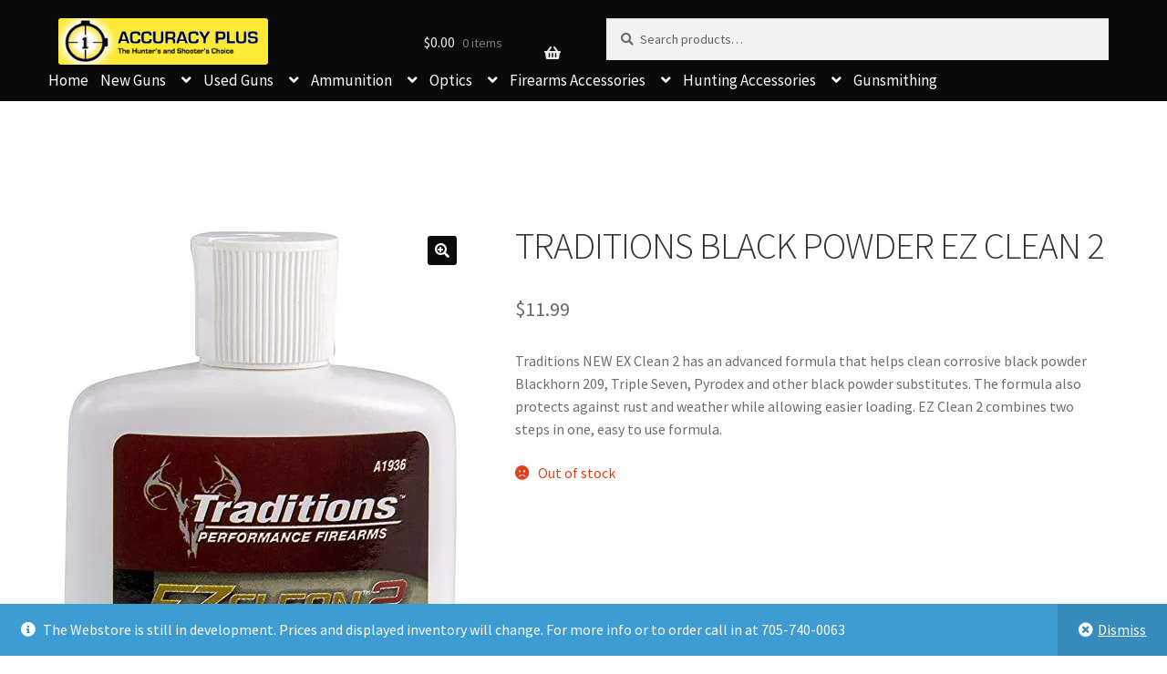

--- FILE ---
content_type: text/html; charset=UTF-8
request_url: https://accuracyplus.biz/shop/muzzleloading/cleaners-and-lubes/traditions-black-powder-ez-clean-2/
body_size: 18880
content:
<!doctype html>
<html lang="en-US">
<head>
<meta charset="UTF-8">
<meta name="viewport" content="width=device-width, initial-scale=1">
<link rel="profile" href="http://gmpg.org/xfn/11">
<link rel="pingback" href="https://accuracyplus.biz/xmlrpc.php">
<meta name='robots' content='index, follow, max-image-preview:large, max-snippet:-1, max-video-preview:-1' />
<script>window._wca = window._wca || [];</script>

	<!-- This site is optimized with the Yoast SEO plugin v26.8 - https://yoast.com/product/yoast-seo-wordpress/ -->
	<title>TRADITIONS BLACK POWDER EZ CLEAN 2 - Accuracy Plus</title>
	<link rel="canonical" href="https://accuracyplus.biz/shop/muzzleloading/cleaners-and-lubes/traditions-black-powder-ez-clean-2/" />
	<meta property="og:locale" content="en_US" />
	<meta property="og:type" content="article" />
	<meta property="og:title" content="TRADITIONS BLACK POWDER EZ CLEAN 2 - Accuracy Plus" />
	<meta property="og:description" content="Traditions NEW EX Clean 2 has an advanced formula that helps clean corrosive black powder Blackhorn 209, Triple Seven, Pyrodex and other black powder substitutes. The formula also protects against rust and weather while allowing easier loading. EZ Clean 2 combines two steps in one, easy to use formula." />
	<meta property="og:url" content="https://accuracyplus.biz/shop/muzzleloading/cleaners-and-lubes/traditions-black-powder-ez-clean-2/" />
	<meta property="og:site_name" content="Accuracy Plus" />
	<meta property="article:publisher" content="https://www.facebook.com/AccuracyPlusPeterborough/" />
	<meta property="article:modified_time" content="2021-01-21T01:12:28+00:00" />
	<meta property="og:image" content="https://i0.wp.com/accuracyplus.biz/wp-content/uploads/2019/06/SQ7066560.jpg?fit=442%2C879&ssl=1" />
	<meta property="og:image:width" content="442" />
	<meta property="og:image:height" content="879" />
	<meta property="og:image:type" content="image/jpeg" />
	<meta name="twitter:card" content="summary_large_image" />
	<script type="application/ld+json" class="yoast-schema-graph">{"@context":"https://schema.org","@graph":[{"@type":"WebPage","@id":"https://accuracyplus.biz/shop/muzzleloading/cleaners-and-lubes/traditions-black-powder-ez-clean-2/","url":"https://accuracyplus.biz/shop/muzzleloading/cleaners-and-lubes/traditions-black-powder-ez-clean-2/","name":"TRADITIONS BLACK POWDER EZ CLEAN 2 - Accuracy Plus","isPartOf":{"@id":"https://accuracyplus.biz/#website"},"primaryImageOfPage":{"@id":"https://accuracyplus.biz/shop/muzzleloading/cleaners-and-lubes/traditions-black-powder-ez-clean-2/#primaryimage"},"image":{"@id":"https://accuracyplus.biz/shop/muzzleloading/cleaners-and-lubes/traditions-black-powder-ez-clean-2/#primaryimage"},"thumbnailUrl":"https://i0.wp.com/accuracyplus.biz/wp-content/uploads/2019/06/SQ7066560.jpg?fit=442%2C879&ssl=1","datePublished":"2019-06-07T02:51:09+00:00","dateModified":"2021-01-21T01:12:28+00:00","breadcrumb":{"@id":"https://accuracyplus.biz/shop/muzzleloading/cleaners-and-lubes/traditions-black-powder-ez-clean-2/#breadcrumb"},"inLanguage":"en-US","potentialAction":[{"@type":"ReadAction","target":["https://accuracyplus.biz/shop/muzzleloading/cleaners-and-lubes/traditions-black-powder-ez-clean-2/"]}]},{"@type":"ImageObject","inLanguage":"en-US","@id":"https://accuracyplus.biz/shop/muzzleloading/cleaners-and-lubes/traditions-black-powder-ez-clean-2/#primaryimage","url":"https://i0.wp.com/accuracyplus.biz/wp-content/uploads/2019/06/SQ7066560.jpg?fit=442%2C879&ssl=1","contentUrl":"https://i0.wp.com/accuracyplus.biz/wp-content/uploads/2019/06/SQ7066560.jpg?fit=442%2C879&ssl=1","width":442,"height":879},{"@type":"BreadcrumbList","@id":"https://accuracyplus.biz/shop/muzzleloading/cleaners-and-lubes/traditions-black-powder-ez-clean-2/#breadcrumb","itemListElement":[{"@type":"ListItem","position":1,"name":"Home","item":"https://accuracyplus.biz/"},{"@type":"ListItem","position":2,"name":"Shop","item":"https://accuracyplus.biz/shop/"},{"@type":"ListItem","position":3,"name":"TRADITIONS BLACK POWDER EZ CLEAN 2"}]},{"@type":"WebSite","@id":"https://accuracyplus.biz/#website","url":"https://accuracyplus.biz/","name":"Accuracy Plus","description":"The Hunters and Shooters Choice","publisher":{"@id":"https://accuracyplus.biz/#organization"},"potentialAction":[{"@type":"SearchAction","target":{"@type":"EntryPoint","urlTemplate":"https://accuracyplus.biz/?s={search_term_string}"},"query-input":{"@type":"PropertyValueSpecification","valueRequired":true,"valueName":"search_term_string"}}],"inLanguage":"en-US"},{"@type":"Organization","@id":"https://accuracyplus.biz/#organization","name":"Accuracy Plus","url":"https://accuracyplus.biz/","logo":{"@type":"ImageObject","inLanguage":"en-US","@id":"https://accuracyplus.biz/#/schema/logo/image/","url":"https://i0.wp.com/accuracyplus.biz/wp-content/uploads/2019/06/A-LARGE.png?fit=1197%2C268&ssl=1","contentUrl":"https://i0.wp.com/accuracyplus.biz/wp-content/uploads/2019/06/A-LARGE.png?fit=1197%2C268&ssl=1","width":1197,"height":268,"caption":"Accuracy Plus"},"image":{"@id":"https://accuracyplus.biz/#/schema/logo/image/"},"sameAs":["https://www.facebook.com/AccuracyPlusPeterborough/"]}]}</script>
	<!-- / Yoast SEO plugin. -->


<link rel='dns-prefetch' href='//stats.wp.com' />
<link rel='dns-prefetch' href='//fonts.googleapis.com' />
<link rel='dns-prefetch' href='//widgets.wp.com' />
<link rel='dns-prefetch' href='//s0.wp.com' />
<link rel='dns-prefetch' href='//0.gravatar.com' />
<link rel='dns-prefetch' href='//1.gravatar.com' />
<link rel='dns-prefetch' href='//2.gravatar.com' />
<link rel='preconnect' href='//i0.wp.com' />
<link rel='preconnect' href='//c0.wp.com' />
<link rel="alternate" type="application/rss+xml" title="Accuracy Plus &raquo; Feed" href="https://accuracyplus.biz/feed/" />
<link rel="alternate" type="application/rss+xml" title="Accuracy Plus &raquo; Comments Feed" href="https://accuracyplus.biz/comments/feed/" />
<link rel="alternate" title="oEmbed (JSON)" type="application/json+oembed" href="https://accuracyplus.biz/wp-json/oembed/1.0/embed?url=https%3A%2F%2Faccuracyplus.biz%2Fshop%2Fmuzzleloading%2Fcleaners-and-lubes%2Ftraditions-black-powder-ez-clean-2%2F" />
<link rel="alternate" title="oEmbed (XML)" type="text/xml+oembed" href="https://accuracyplus.biz/wp-json/oembed/1.0/embed?url=https%3A%2F%2Faccuracyplus.biz%2Fshop%2Fmuzzleloading%2Fcleaners-and-lubes%2Ftraditions-black-powder-ez-clean-2%2F&#038;format=xml" />
<style id='wp-img-auto-sizes-contain-inline-css'>
img:is([sizes=auto i],[sizes^="auto," i]){contain-intrinsic-size:3000px 1500px}
/*# sourceURL=wp-img-auto-sizes-contain-inline-css */
</style>
<link rel='stylesheet' id='jetpack_related-posts-css' href='https://c0.wp.com/p/jetpack/15.4/modules/related-posts/related-posts.css' media='all' />
<style id='wp-emoji-styles-inline-css'>

	img.wp-smiley, img.emoji {
		display: inline !important;
		border: none !important;
		box-shadow: none !important;
		height: 1em !important;
		width: 1em !important;
		margin: 0 0.07em !important;
		vertical-align: -0.1em !important;
		background: none !important;
		padding: 0 !important;
	}
/*# sourceURL=wp-emoji-styles-inline-css */
</style>
<style id='wp-block-library-inline-css'>
:root{--wp-block-synced-color:#7a00df;--wp-block-synced-color--rgb:122,0,223;--wp-bound-block-color:var(--wp-block-synced-color);--wp-editor-canvas-background:#ddd;--wp-admin-theme-color:#007cba;--wp-admin-theme-color--rgb:0,124,186;--wp-admin-theme-color-darker-10:#006ba1;--wp-admin-theme-color-darker-10--rgb:0,107,160.5;--wp-admin-theme-color-darker-20:#005a87;--wp-admin-theme-color-darker-20--rgb:0,90,135;--wp-admin-border-width-focus:2px}@media (min-resolution:192dpi){:root{--wp-admin-border-width-focus:1.5px}}.wp-element-button{cursor:pointer}:root .has-very-light-gray-background-color{background-color:#eee}:root .has-very-dark-gray-background-color{background-color:#313131}:root .has-very-light-gray-color{color:#eee}:root .has-very-dark-gray-color{color:#313131}:root .has-vivid-green-cyan-to-vivid-cyan-blue-gradient-background{background:linear-gradient(135deg,#00d084,#0693e3)}:root .has-purple-crush-gradient-background{background:linear-gradient(135deg,#34e2e4,#4721fb 50%,#ab1dfe)}:root .has-hazy-dawn-gradient-background{background:linear-gradient(135deg,#faaca8,#dad0ec)}:root .has-subdued-olive-gradient-background{background:linear-gradient(135deg,#fafae1,#67a671)}:root .has-atomic-cream-gradient-background{background:linear-gradient(135deg,#fdd79a,#004a59)}:root .has-nightshade-gradient-background{background:linear-gradient(135deg,#330968,#31cdcf)}:root .has-midnight-gradient-background{background:linear-gradient(135deg,#020381,#2874fc)}:root{--wp--preset--font-size--normal:16px;--wp--preset--font-size--huge:42px}.has-regular-font-size{font-size:1em}.has-larger-font-size{font-size:2.625em}.has-normal-font-size{font-size:var(--wp--preset--font-size--normal)}.has-huge-font-size{font-size:var(--wp--preset--font-size--huge)}.has-text-align-center{text-align:center}.has-text-align-left{text-align:left}.has-text-align-right{text-align:right}.has-fit-text{white-space:nowrap!important}#end-resizable-editor-section{display:none}.aligncenter{clear:both}.items-justified-left{justify-content:flex-start}.items-justified-center{justify-content:center}.items-justified-right{justify-content:flex-end}.items-justified-space-between{justify-content:space-between}.screen-reader-text{border:0;clip-path:inset(50%);height:1px;margin:-1px;overflow:hidden;padding:0;position:absolute;width:1px;word-wrap:normal!important}.screen-reader-text:focus{background-color:#ddd;clip-path:none;color:#444;display:block;font-size:1em;height:auto;left:5px;line-height:normal;padding:15px 23px 14px;text-decoration:none;top:5px;width:auto;z-index:100000}html :where(.has-border-color){border-style:solid}html :where([style*=border-top-color]){border-top-style:solid}html :where([style*=border-right-color]){border-right-style:solid}html :where([style*=border-bottom-color]){border-bottom-style:solid}html :where([style*=border-left-color]){border-left-style:solid}html :where([style*=border-width]){border-style:solid}html :where([style*=border-top-width]){border-top-style:solid}html :where([style*=border-right-width]){border-right-style:solid}html :where([style*=border-bottom-width]){border-bottom-style:solid}html :where([style*=border-left-width]){border-left-style:solid}html :where(img[class*=wp-image-]){height:auto;max-width:100%}:where(figure){margin:0 0 1em}html :where(.is-position-sticky){--wp-admin--admin-bar--position-offset:var(--wp-admin--admin-bar--height,0px)}@media screen and (max-width:600px){html :where(.is-position-sticky){--wp-admin--admin-bar--position-offset:0px}}
/*wp_block_styles_on_demand_placeholder:69778241f2eb1*/
/*# sourceURL=wp-block-library-inline-css */
</style>
<style id='classic-theme-styles-inline-css'>
/*! This file is auto-generated */
.wp-block-button__link{color:#fff;background-color:#32373c;border-radius:9999px;box-shadow:none;text-decoration:none;padding:calc(.667em + 2px) calc(1.333em + 2px);font-size:1.125em}.wp-block-file__button{background:#32373c;color:#fff;text-decoration:none}
/*# sourceURL=/wp-includes/css/classic-themes.min.css */
</style>
<link rel='stylesheet' id='storefront-gutenberg-blocks-css' href='https://accuracyplus.biz/wp-content/themes/storefront/assets/css/base/gutenberg-blocks.css?ver=4.6.0' media='all' />
<style id='storefront-gutenberg-blocks-inline-css'>

				.wp-block-button__link:not(.has-text-color) {
					color: #ffffff;
				}

				.wp-block-button__link:not(.has-text-color):hover,
				.wp-block-button__link:not(.has-text-color):focus,
				.wp-block-button__link:not(.has-text-color):active {
					color: #ffffff;
				}

				.wp-block-button__link:not(.has-background) {
					background-color: #0a0a0a;
				}

				.wp-block-button__link:not(.has-background):hover,
				.wp-block-button__link:not(.has-background):focus,
				.wp-block-button__link:not(.has-background):active {
					border-color: #000000;
					background-color: #000000;
				}

				.wc-block-grid__products .wc-block-grid__product .wp-block-button__link {
					background-color: #0a0a0a;
					border-color: #0a0a0a;
					color: #ffffff;
				}

				.wp-block-quote footer,
				.wp-block-quote cite,
				.wp-block-quote__citation {
					color: #6d6d6d;
				}

				.wp-block-pullquote cite,
				.wp-block-pullquote footer,
				.wp-block-pullquote__citation {
					color: #6d6d6d;
				}

				.wp-block-image figcaption {
					color: #6d6d6d;
				}

				.wp-block-separator.is-style-dots::before {
					color: #333333;
				}

				.wp-block-file a.wp-block-file__button {
					color: #ffffff;
					background-color: #0a0a0a;
					border-color: #0a0a0a;
				}

				.wp-block-file a.wp-block-file__button:hover,
				.wp-block-file a.wp-block-file__button:focus,
				.wp-block-file a.wp-block-file__button:active {
					color: #ffffff;
					background-color: #000000;
				}

				.wp-block-code,
				.wp-block-preformatted pre {
					color: #6d6d6d;
				}

				.wp-block-table:not( .has-background ):not( .is-style-stripes ) tbody tr:nth-child(2n) td {
					background-color: #fdfdfd;
				}

				.wp-block-cover .wp-block-cover__inner-container h1:not(.has-text-color),
				.wp-block-cover .wp-block-cover__inner-container h2:not(.has-text-color),
				.wp-block-cover .wp-block-cover__inner-container h3:not(.has-text-color),
				.wp-block-cover .wp-block-cover__inner-container h4:not(.has-text-color),
				.wp-block-cover .wp-block-cover__inner-container h5:not(.has-text-color),
				.wp-block-cover .wp-block-cover__inner-container h6:not(.has-text-color) {
					color: #000000;
				}

				.wc-block-components-price-slider__range-input-progress,
				.rtl .wc-block-components-price-slider__range-input-progress {
					--range-color: #eacd25;
				}

				/* Target only IE11 */
				@media all and (-ms-high-contrast: none), (-ms-high-contrast: active) {
					.wc-block-components-price-slider__range-input-progress {
						background: #eacd25;
					}
				}

				.wc-block-components-button:not(.is-link) {
					background-color: #bcbcbc;
					color: #ffffff;
				}

				.wc-block-components-button:not(.is-link):hover,
				.wc-block-components-button:not(.is-link):focus,
				.wc-block-components-button:not(.is-link):active {
					background-color: #a3a3a3;
					color: #ffffff;
				}

				.wc-block-components-button:not(.is-link):disabled {
					background-color: #bcbcbc;
					color: #ffffff;
				}

				.wc-block-cart__submit-container {
					background-color: #ffffff;
				}

				.wc-block-cart__submit-container::before {
					color: rgba(220,220,220,0.5);
				}

				.wc-block-components-order-summary-item__quantity {
					background-color: #ffffff;
					border-color: #6d6d6d;
					box-shadow: 0 0 0 2px #ffffff;
					color: #6d6d6d;
				}
			
/*# sourceURL=storefront-gutenberg-blocks-inline-css */
</style>
<link rel='stylesheet' id='contact-form-7-css' href='https://accuracyplus.biz/wp-content/plugins/contact-form-7/includes/css/styles.css?ver=6.1.4' media='all' />
<link rel='stylesheet' id='wcpf-plugin-style-css' href='https://accuracyplus.biz/wp-content/plugins/woocommerce-product-filters/assets/prod/styles/plugin.css?ver=6.9' media='all' />
<link rel='stylesheet' id='photoswipe-css' href='https://c0.wp.com/p/woocommerce/10.4.3/assets/css/photoswipe/photoswipe.min.css' media='all' />
<link rel='stylesheet' id='photoswipe-default-skin-css' href='https://c0.wp.com/p/woocommerce/10.4.3/assets/css/photoswipe/default-skin/default-skin.min.css' media='all' />
<style id='woocommerce-inline-inline-css'>
.woocommerce form .form-row .required { visibility: visible; }
/*# sourceURL=woocommerce-inline-inline-css */
</style>
<link rel='stylesheet' id='wooslider-flexslider-css' href='https://accuracyplus.biz/wp-content/plugins/wooslider/assets/css/flexslider.css?ver=2.0.1' media='all' />
<link rel='stylesheet' id='wooslider-common-css' href='https://accuracyplus.biz/wp-content/plugins/wooslider/assets/css/style.css?ver=2.0.1' media='all' />
<link rel='stylesheet' id='ypop_frontend-css' href='https://accuracyplus.biz/wp-content/plugins/yith-woocommerce-popup/assets/css/frontend.css?ver=1.52.0' media='all' />
<link rel='stylesheet' id='yith-quick-view-css' href='https://accuracyplus.biz/wp-content/plugins/yith-woocommerce-quick-view/assets/css/yith-quick-view.css?ver=2.10.0' media='all' />
<style id='yith-quick-view-inline-css'>

				#yith-quick-view-modal .yith-quick-view-overlay{background:rgba( 0, 0, 0, 0.8)}
				#yith-quick-view-modal .yith-wcqv-main{background:#ffffff;}
				#yith-quick-view-close{color:#0a0a0a;}
				#yith-quick-view-close:hover{color:#ff0000;}
/*# sourceURL=yith-quick-view-inline-css */
</style>
<link rel='stylesheet' id='storefront-style-css' href='https://accuracyplus.biz/wp-content/themes/storefront/style.css?ver=4.6.0' media='all' />
<style id='storefront-style-inline-css'>

			.main-navigation ul li a,
			.site-title a,
			ul.menu li a,
			.site-branding h1 a,
			button.menu-toggle,
			button.menu-toggle:hover,
			.handheld-navigation .dropdown-toggle {
				color: #ededed;
			}

			button.menu-toggle,
			button.menu-toggle:hover {
				border-color: #ededed;
			}

			.main-navigation ul li a:hover,
			.main-navigation ul li:hover > a,
			.site-title a:hover,
			.site-header ul.menu li.current-menu-item > a {
				color: #ffffff;
			}

			table:not( .has-background ) th {
				background-color: #f8f8f8;
			}

			table:not( .has-background ) tbody td {
				background-color: #fdfdfd;
			}

			table:not( .has-background ) tbody tr:nth-child(2n) td,
			fieldset,
			fieldset legend {
				background-color: #fbfbfb;
			}

			.site-header,
			.secondary-navigation ul ul,
			.main-navigation ul.menu > li.menu-item-has-children:after,
			.secondary-navigation ul.menu ul,
			.storefront-handheld-footer-bar,
			.storefront-handheld-footer-bar ul li > a,
			.storefront-handheld-footer-bar ul li.search .site-search,
			button.menu-toggle,
			button.menu-toggle:hover {
				background-color: #0a0a0a;
			}

			p.site-description,
			.site-header,
			.storefront-handheld-footer-bar {
				color: #ffffff;
			}

			button.menu-toggle:after,
			button.menu-toggle:before,
			button.menu-toggle span:before {
				background-color: #ededed;
			}

			h1, h2, h3, h4, h5, h6, .wc-block-grid__product-title {
				color: #333333;
			}

			.widget h1 {
				border-bottom-color: #333333;
			}

			body,
			.secondary-navigation a {
				color: #6d6d6d;
			}

			.widget-area .widget a,
			.hentry .entry-header .posted-on a,
			.hentry .entry-header .post-author a,
			.hentry .entry-header .post-comments a,
			.hentry .entry-header .byline a {
				color: #727272;
			}

			a {
				color: #eacd25;
			}

			a:focus,
			button:focus,
			.button.alt:focus,
			input:focus,
			textarea:focus,
			input[type="button"]:focus,
			input[type="reset"]:focus,
			input[type="submit"]:focus,
			input[type="email"]:focus,
			input[type="tel"]:focus,
			input[type="url"]:focus,
			input[type="password"]:focus,
			input[type="search"]:focus {
				outline-color: #eacd25;
			}

			button, input[type="button"], input[type="reset"], input[type="submit"], .button, .widget a.button {
				background-color: #0a0a0a;
				border-color: #0a0a0a;
				color: #ffffff;
			}

			button:hover, input[type="button"]:hover, input[type="reset"]:hover, input[type="submit"]:hover, .button:hover, .widget a.button:hover {
				background-color: #000000;
				border-color: #000000;
				color: #ffffff;
			}

			button.alt, input[type="button"].alt, input[type="reset"].alt, input[type="submit"].alt, .button.alt, .widget-area .widget a.button.alt {
				background-color: #bcbcbc;
				border-color: #bcbcbc;
				color: #ffffff;
			}

			button.alt:hover, input[type="button"].alt:hover, input[type="reset"].alt:hover, input[type="submit"].alt:hover, .button.alt:hover, .widget-area .widget a.button.alt:hover {
				background-color: #a3a3a3;
				border-color: #a3a3a3;
				color: #ffffff;
			}

			.pagination .page-numbers li .page-numbers.current {
				background-color: #e6e6e6;
				color: #636363;
			}

			#comments .comment-list .comment-content .comment-text {
				background-color: #f8f8f8;
			}

			.site-footer {
				background-color: #f0f0f0;
				color: #6d6d6d;
			}

			.site-footer a:not(.button):not(.components-button) {
				color: #333333;
			}

			.site-footer .storefront-handheld-footer-bar a:not(.button):not(.components-button) {
				color: #ededed;
			}

			.site-footer h1, .site-footer h2, .site-footer h3, .site-footer h4, .site-footer h5, .site-footer h6, .site-footer .widget .widget-title, .site-footer .widget .widgettitle {
				color: #333333;
			}

			.page-template-template-homepage.has-post-thumbnail .type-page.has-post-thumbnail .entry-title {
				color: #000000;
			}

			.page-template-template-homepage.has-post-thumbnail .type-page.has-post-thumbnail .entry-content {
				color: #000000;
			}

			@media screen and ( min-width: 768px ) {
				.secondary-navigation ul.menu a:hover {
					color: #ffffff;
				}

				.secondary-navigation ul.menu a {
					color: #ffffff;
				}

				.main-navigation ul.menu ul.sub-menu,
				.main-navigation ul.nav-menu ul.children {
					background-color: #000000;
				}

				.site-header {
					border-bottom-color: #000000;
				}
			}

				.sp-fixed-width .site {
					background-color:#ffffff;
				}
			

				.checkout-slides .sp-checkout-control-nav li a:after {
					background-color:#ffffff;
					border: 4px solid #d7d7d7;
				}

				.checkout-slides .sp-checkout-control-nav li:nth-child(2) a.flex-active:after {
					border: 4px solid #d7d7d7;
				}

				.checkout-slides .sp-checkout-control-nav li a:before,
				.checkout-slides .sp-checkout-control-nav li:nth-child(2) a.flex-active:before  {
					background-color:#d7d7d7;
				}

				.checkout-slides .sp-checkout-control-nav li:nth-child(2) a:before {
					background-color:#ebebeb;
				}

				.checkout-slides .sp-checkout-control-nav li:nth-child(2) a:after {
					border: 4px solid #ebebeb;
				}
			

			@media screen and (max-width: 768px) {
				.menu-toggle {
					color: #ededed;
				}

				.menu-toggle:hover {
					color: #898989;
				}

				.main-navigation div.menu,
				.main-navigation .handheld-navigation {
					background-color: #0a0a0a;
				}

				.main-navigation ul li a,
				ul.menu li a,
				.storefront-hamburger-menu-active .shm-close {
					color: #ededed;
				}
			}
		
/*# sourceURL=storefront-style-inline-css */
</style>
<link rel='stylesheet' id='storefront-icons-css' href='https://accuracyplus.biz/wp-content/themes/storefront/assets/css/base/icons.css?ver=4.6.0' media='all' />
<link rel='stylesheet' id='storefront-fonts-css' href='https://fonts.googleapis.com/css?family=Source+Sans+Pro%3A400%2C300%2C300italic%2C400italic%2C600%2C700%2C900&#038;subset=latin%2Clatin-ext&#038;ver=4.6.0' media='all' />
<link rel='stylesheet' id='storefront-jetpack-widgets-css' href='https://accuracyplus.biz/wp-content/themes/storefront/assets/css/jetpack/widgets.css?ver=4.6.0' media='all' />
<link rel='stylesheet' id='jetpack_likes-css' href='https://c0.wp.com/p/jetpack/15.4/modules/likes/style.css' media='all' />
<link rel='stylesheet' id='shm-styles-css' href='https://accuracyplus.biz/wp-content/plugins/storefront-hamburger-menu/assets/css/style.css?ver=1.2.2' media='all' />
<link rel='stylesheet' id='storefront-woocommerce-style-css' href='https://accuracyplus.biz/wp-content/themes/storefront/assets/css/woocommerce/woocommerce.css?ver=4.6.0' media='all' />
<style id='storefront-woocommerce-style-inline-css'>
@font-face {
				font-family: star;
				src: url(https://accuracyplus.biz/wp-content/plugins/woocommerce/assets/fonts/star.eot);
				src:
					url(https://accuracyplus.biz/wp-content/plugins/woocommerce/assets/fonts/star.eot?#iefix) format("embedded-opentype"),
					url(https://accuracyplus.biz/wp-content/plugins/woocommerce/assets/fonts/star.woff) format("woff"),
					url(https://accuracyplus.biz/wp-content/plugins/woocommerce/assets/fonts/star.ttf) format("truetype"),
					url(https://accuracyplus.biz/wp-content/plugins/woocommerce/assets/fonts/star.svg#star) format("svg");
				font-weight: 400;
				font-style: normal;
			}
			@font-face {
				font-family: WooCommerce;
				src: url(https://accuracyplus.biz/wp-content/plugins/woocommerce/assets/fonts/WooCommerce.eot);
				src:
					url(https://accuracyplus.biz/wp-content/plugins/woocommerce/assets/fonts/WooCommerce.eot?#iefix) format("embedded-opentype"),
					url(https://accuracyplus.biz/wp-content/plugins/woocommerce/assets/fonts/WooCommerce.woff) format("woff"),
					url(https://accuracyplus.biz/wp-content/plugins/woocommerce/assets/fonts/WooCommerce.ttf) format("truetype"),
					url(https://accuracyplus.biz/wp-content/plugins/woocommerce/assets/fonts/WooCommerce.svg#WooCommerce) format("svg");
				font-weight: 400;
				font-style: normal;
			}

			a.cart-contents,
			.site-header-cart .widget_shopping_cart a {
				color: #ededed;
			}

			a.cart-contents:hover,
			.site-header-cart .widget_shopping_cart a:hover,
			.site-header-cart:hover > li > a {
				color: #ffffff;
			}

			table.cart td.product-remove,
			table.cart td.actions {
				border-top-color: #ffffff;
			}

			.storefront-handheld-footer-bar ul li.cart .count {
				background-color: #ededed;
				color: #0a0a0a;
				border-color: #0a0a0a;
			}

			.woocommerce-tabs ul.tabs li.active a,
			ul.products li.product .price,
			.onsale,
			.wc-block-grid__product-onsale,
			.widget_search form:before,
			.widget_product_search form:before {
				color: #6d6d6d;
			}

			.woocommerce-breadcrumb a,
			a.woocommerce-review-link,
			.product_meta a {
				color: #727272;
			}

			.wc-block-grid__product-onsale,
			.onsale {
				border-color: #6d6d6d;
			}

			.star-rating span:before,
			.quantity .plus, .quantity .minus,
			p.stars a:hover:after,
			p.stars a:after,
			.star-rating span:before,
			#payment .payment_methods li input[type=radio]:first-child:checked+label:before {
				color: #eacd25;
			}

			.widget_price_filter .ui-slider .ui-slider-range,
			.widget_price_filter .ui-slider .ui-slider-handle {
				background-color: #eacd25;
			}

			.order_details {
				background-color: #f8f8f8;
			}

			.order_details > li {
				border-bottom: 1px dotted #e3e3e3;
			}

			.order_details:before,
			.order_details:after {
				background: -webkit-linear-gradient(transparent 0,transparent 0),-webkit-linear-gradient(135deg,#f8f8f8 33.33%,transparent 33.33%),-webkit-linear-gradient(45deg,#f8f8f8 33.33%,transparent 33.33%)
			}

			#order_review {
				background-color: #ffffff;
			}

			#payment .payment_methods > li .payment_box,
			#payment .place-order {
				background-color: #fafafa;
			}

			#payment .payment_methods > li:not(.woocommerce-notice) {
				background-color: #f5f5f5;
			}

			#payment .payment_methods > li:not(.woocommerce-notice):hover {
				background-color: #f0f0f0;
			}

			.woocommerce-pagination .page-numbers li .page-numbers.current {
				background-color: #e6e6e6;
				color: #636363;
			}

			.wc-block-grid__product-onsale,
			.onsale,
			.woocommerce-pagination .page-numbers li .page-numbers:not(.current) {
				color: #6d6d6d;
			}

			p.stars a:before,
			p.stars a:hover~a:before,
			p.stars.selected a.active~a:before {
				color: #6d6d6d;
			}

			p.stars.selected a.active:before,
			p.stars:hover a:before,
			p.stars.selected a:not(.active):before,
			p.stars.selected a.active:before {
				color: #eacd25;
			}

			.single-product div.product .woocommerce-product-gallery .woocommerce-product-gallery__trigger {
				background-color: #0a0a0a;
				color: #ffffff;
			}

			.single-product div.product .woocommerce-product-gallery .woocommerce-product-gallery__trigger:hover {
				background-color: #000000;
				border-color: #000000;
				color: #ffffff;
			}

			.button.added_to_cart:focus,
			.button.wc-forward:focus {
				outline-color: #eacd25;
			}

			.added_to_cart,
			.site-header-cart .widget_shopping_cart a.button,
			.wc-block-grid__products .wc-block-grid__product .wp-block-button__link {
				background-color: #0a0a0a;
				border-color: #0a0a0a;
				color: #ffffff;
			}

			.added_to_cart:hover,
			.site-header-cart .widget_shopping_cart a.button:hover,
			.wc-block-grid__products .wc-block-grid__product .wp-block-button__link:hover {
				background-color: #000000;
				border-color: #000000;
				color: #ffffff;
			}

			.added_to_cart.alt, .added_to_cart, .widget a.button.checkout {
				background-color: #bcbcbc;
				border-color: #bcbcbc;
				color: #ffffff;
			}

			.added_to_cart.alt:hover, .added_to_cart:hover, .widget a.button.checkout:hover {
				background-color: #a3a3a3;
				border-color: #a3a3a3;
				color: #ffffff;
			}

			.button.loading {
				color: #0a0a0a;
			}

			.button.loading:hover {
				background-color: #0a0a0a;
			}

			.button.loading:after {
				color: #ffffff;
			}

			@media screen and ( min-width: 768px ) {
				.site-header-cart .widget_shopping_cart,
				.site-header .product_list_widget li .quantity {
					color: #ffffff;
				}

				.site-header-cart .widget_shopping_cart .buttons,
				.site-header-cart .widget_shopping_cart .total {
					background-color: #000000;
				}

				.site-header-cart .widget_shopping_cart {
					background-color: #000000;
				}
			}
				.storefront-product-pagination a {
					color: #6d6d6d;
					background-color: #ffffff;
				}
				.storefront-sticky-add-to-cart {
					color: #6d6d6d;
					background-color: #ffffff;
				}

				.storefront-sticky-add-to-cart a:not(.button) {
					color: #ededed;
				}

				.woocommerce-message {
					background-color: #0f834d !important;
					color: #ffffff !important;
				}

				.woocommerce-message a,
				.woocommerce-message a:hover,
				.woocommerce-message .button,
				.woocommerce-message .button:hover {
					color: #ffffff !important;
				}

				.woocommerce-info {
					background-color: #3D9CD2 !important;
					color: #ffffff !important;
				}

				.woocommerce-info a,
				.woocommerce-info a:hover,
				.woocommerce-info .button,
				.woocommerce-info .button:hover {
					color: #ffffff !important;
				}

				.woocommerce-error {
					background-color: #e2401c !important;
					color: #ffffff !important;
				}

				.woocommerce-error a,
				.woocommerce-error a:hover,
				.woocommerce-error .button,
				.woocommerce-error .button:hover {
					color: #ffffff !important;
				}

			

				.star-rating span:before,
				.star-rating:before {
					color: #ffdc00 !important;
				}

				.star-rating:before {
					opacity: 0.25 !important;
				}
			
/*# sourceURL=storefront-woocommerce-style-inline-css */
</style>
<link rel='stylesheet' id='storefront-woocommerce-brands-style-css' href='https://accuracyplus.biz/wp-content/themes/storefront/assets/css/woocommerce/extensions/brands.css?ver=4.6.0' media='all' />
<link rel='stylesheet' id='sp-header-frontend-css' href='https://accuracyplus.biz/wp-content/plugins/storefront-powerpack/includes/customizer/header/assets/css/sp-header-frontend.css?ver=1.5.0' media='all' />
<link rel='stylesheet' id='sp-layout-css' href='https://accuracyplus.biz/wp-content/plugins/storefront-powerpack/includes/customizer/layout/assets/css/layout.css?ver=1.5.0' media='all' />
<link rel='stylesheet' id='sp-styles-css' href='https://accuracyplus.biz/wp-content/plugins/storefront-powerpack/assets/css/style.css?ver=1.5.0' media='all' />
<link rel='stylesheet' id='sfb-styles-css' href='https://accuracyplus.biz/wp-content/plugins/storefront-footer-bar/assets/css/style.css?ver=6.9' media='all' />
<style id='sfb-styles-inline-css'>

		.sfb-footer-bar {
			background-color: #2c2d33;
		}

		.sfb-footer-bar .widget {
			color: #9aa0a7;
		}

		.sfb-footer-bar .widget h1,
		.sfb-footer-bar .widget h2,
		.sfb-footer-bar .widget h3,
		.sfb-footer-bar .widget h4,
		.sfb-footer-bar .widget h5,
		.sfb-footer-bar .widget h6 {
			color: #ffffff;
		}

		.sfb-footer-bar .widget a {
			color: #ffffff;
		}
/*# sourceURL=sfb-styles-inline-css */
</style>
<link rel='stylesheet' id='shcs-styles-css' href='https://accuracyplus.biz/wp-content/plugins/storefront-homepage-contact-section/assets/css/style.css?ver=6.9' media='all' />
<style id='shcs-styles-inline-css'>

		.storefront-homepage-contact-section .shcs-overlay {
			background-color: rgba(255, 255, 255, 0.8);
		}

		.storefront-homepage-contact-section .shcs-contact-details ul li:before {
			color: #eacd25;
		}
/*# sourceURL=shcs-styles-inline-css */
</style>
<link rel='stylesheet' id='spt-styles-css' href='https://accuracyplus.biz/wp-content/plugins/storefront-pricing-tables/assets/css/style.css?ver=6.9' media='all' />
<style id='spt-styles-inline-css'>

		.storefront-pricing-column h2.column-title {
			background-color: #2c2d33;
			color: #ffffff;
		}

		.storefront-pricing-column.highlight h2.column-title {
			background-color: #96588a;
			color: #ffffff;
		}
/*# sourceURL=spt-styles-inline-css */
</style>
<link rel='stylesheet' id='sprh-styles-css' href='https://accuracyplus.biz/wp-content/plugins/storefront-product-hero/assets/css/style.css?ver=6.9' media='all' />
<style id='sprh-styles-inline-css'>

		.sprh-hero a:not(.button) {
			color: #96588a;
		}
/*# sourceURL=sprh-styles-inline-css */
</style>
<link rel='stylesheet' id='storefront-mega-menus-frontend-css' href='https://accuracyplus.biz/wp-content/plugins/storefront-mega-menus/assets/css/frontend.css?ver=1.6.2' media='all' />
<style id='storefront-mega-menus-frontend-inline-css'>

			.smm-mega-menu {
				background-color: #0a0a0a;
			}

			.main-navigation ul li.smm-active .smm-mega-menu a.button {
				background-color: #0a0a0a !important;
				border-color: #0a0a0a !important;
				color: #ffffff !important;
			}

			.main-navigation ul li.smm-active .smm-mega-menu a.button:hover {
				background-color: #000000 !important;
				border-color: #000000 !important;
				color: #ffffff !important;
			}

			.main-navigation ul li.smm-active .smm-mega-menu a.added_to_cart {
				background-color: #bcbcbc !important;
				border-color: #bcbcbc !important;
				color: #ffffff !important;
			}

			.main-navigation ul li.smm-active .smm-mega-menu a.added_to_cart:hover {
				background-color: #a3a3a3 !important;
				border-color: #a3a3a3 !important;
				color: #ffffff !important;
			}

			.main-navigation ul li.smm-active .widget h3.widget-title,
			.main-navigation ul li.smm-active li ul.products li.product h3 {
				color: #ffffff;
			}

			.main-navigation ul li.smm-active ul.sub-menu li a {
				color: #ededed;
			}
/*# sourceURL=storefront-mega-menus-frontend-inline-css */
</style>
<script id="jetpack_related-posts-js-extra">
var related_posts_js_options = {"post_heading":"h4"};
//# sourceURL=jetpack_related-posts-js-extra
</script>
<script src="https://c0.wp.com/p/jetpack/15.4/_inc/build/related-posts/related-posts.min.js" id="jetpack_related-posts-js"></script>
<script src="https://accuracyplus.biz/wp-content/plugins/woocommerce-product-filters/assets/prod/scripts/polyfills.js?ver=6.9" id="wcpf-plugin-polyfills-script-js"></script>
<script src="https://c0.wp.com/c/6.9/wp-includes/js/jquery/jquery.min.js" id="jquery-core-js"></script>
<script src="https://c0.wp.com/c/6.9/wp-includes/js/jquery/jquery-migrate.min.js" id="jquery-migrate-js"></script>
<script src="https://c0.wp.com/c/6.9/wp-includes/js/jquery/ui/core.min.js" id="jquery-ui-core-js"></script>
<script src="https://c0.wp.com/c/6.9/wp-includes/js/jquery/ui/mouse.min.js" id="jquery-ui-mouse-js"></script>
<script src="https://c0.wp.com/c/6.9/wp-includes/js/jquery/ui/slider.min.js" id="jquery-ui-slider-js"></script>
<script src="https://accuracyplus.biz/wp-content/plugins/woocommerce-product-filters/assets/prod/scripts/front-vendor.js?ver=6.9" id="wcpf-plugin-vendor-script-js"></script>
<script src="https://c0.wp.com/c/6.9/wp-includes/js/underscore.min.js" id="underscore-js"></script>
<script id="wp-util-js-extra">
var _wpUtilSettings = {"ajax":{"url":"/wp-admin/admin-ajax.php"}};
//# sourceURL=wp-util-js-extra
</script>
<script src="https://c0.wp.com/c/6.9/wp-includes/js/wp-util.min.js" id="wp-util-js"></script>
<script src="https://c0.wp.com/p/woocommerce/10.4.3/assets/js/accounting/accounting.min.js" id="wc-accounting-js"></script>
<script id="wcpf-plugin-script-js-extra">
var WCPFData = {"registerEntities":{"Project":{"id":"Project","class":"WooCommerce_Product_Filter_Plugin\\Entity","post_type":"wcpf_project","label":"Project","default_options":{"urlNavigation":"query","filteringStarts":"auto","urlNavigationOptions":[],"useComponents":["pagination","sorting","results-count","page-title","breadcrumb"],"paginationAjax":true,"sortingAjax":true,"productsContainerSelector":".products","paginationSelector":".woocommerce-pagination","resultCountSelector":".woocommerce-result-count","sortingSelector":".woocommerce-ordering","pageTitleSelector":".woocommerce-products-header__title","breadcrumbSelector":".woocommerce-breadcrumb","multipleContainersForProducts":true},"is_grouped":true,"editor_component_class":"WooCommerce_Product_Filter_Plugin\\Project\\Editor_Component","filter_component_class":"WooCommerce_Product_Filter_Plugin\\Project\\Filter_Component","variations":false},"BoxListField":{"id":"BoxListField","class":"WooCommerce_Product_Filter_Plugin\\Entity","post_type":"wcpf_item","label":"Box List","default_options":{"itemsSource":"attribute","itemsDisplay":"all","queryType":"or","itemsDisplayHierarchical":true,"displayHierarchicalCollapsed":false,"displayTitle":true,"displayToggleContent":true,"defaultToggleState":"show","cssClass":"","actionForEmptyOptions":"hide","displayProductCount":true,"productCountPolicy":"for-option-only","multiSelect":true,"boxSize":"45px"},"is_grouped":false,"editor_component_class":"WooCommerce_Product_Filter_Plugin\\Field\\Box_list\\Editor_Component","filter_component_class":"WooCommerce_Product_Filter_Plugin\\Field\\Box_List\\Filter_Component","variations":true},"CheckBoxListField":{"id":"CheckBoxListField","class":"WooCommerce_Product_Filter_Plugin\\Entity","post_type":"wcpf_item","label":"Checkbox","default_options":{"itemsSource":"attribute","itemsDisplay":"all","queryType":"or","itemsDisplayHierarchical":true,"displayHierarchicalCollapsed":false,"displayTitle":true,"displayToggleContent":true,"defaultToggleState":"show","cssClass":"","actionForEmptyOptions":"hide","displayProductCount":true,"productCountPolicy":"for-option-only","seeMoreOptionsBy":"scrollbar","heightOfVisibleContent":12},"is_grouped":false,"editor_component_class":"WooCommerce_Product_Filter_Plugin\\Field\\Check_Box_List\\Editor_Component","filter_component_class":"WooCommerce_Product_Filter_Plugin\\Field\\Check_Box_List\\Filter_Component","variations":true},"DropDownListField":{"id":"DropDownListField","class":"WooCommerce_Product_Filter_Plugin\\Entity","post_type":"wcpf_item","label":"Drop Down","default_options":{"itemsSource":"attribute","itemsDisplay":"all","queryType":"or","itemsDisplayHierarchical":true,"displayHierarchicalCollapsed":false,"displayTitle":true,"displayToggleContent":true,"defaultToggleState":"show","cssClass":"","actionForEmptyOptions":"hide","displayProductCount":true,"productCountPolicy":"for-option-only","titleItemReset":"Show all"},"is_grouped":false,"editor_component_class":"WooCommerce_Product_Filter_Plugin\\Field\\Drop_Down_List\\Editor_Component","filter_component_class":"WooCommerce_Product_Filter_Plugin\\Field\\Drop_Down_List\\Filter_Component","variations":true},"ButtonField":{"id":"ButtonField","class":"WooCommerce_Product_Filter_Plugin\\Entity","post_type":"wcpf_item","label":"Button","default_options":{"cssClass":"","action":"reset"},"is_grouped":false,"editor_component_class":"WooCommerce_Product_Filter_Plugin\\Field\\Button\\Editor_Component","filter_component_class":"WooCommerce_Product_Filter_Plugin\\Field\\Button\\Filter_Component","variations":true},"ColorListField":{"id":"ColorListField","class":"WooCommerce_Product_Filter_Plugin\\Entity","post_type":"wcpf_item","label":"Colors","default_options":{"itemsSource":"attribute","itemsDisplay":"all","queryType":"or","itemsDisplayHierarchical":true,"displayHierarchicalCollapsed":false,"displayTitle":true,"displayToggleContent":true,"defaultToggleState":"show","cssClass":"","actionForEmptyOptions":"hide","displayProductCount":true,"productCountPolicy":"for-option-only","optionKey":"colors"},"is_grouped":false,"editor_component_class":"WooCommerce_Product_Filter_Plugin\\Field\\Color_List\\Editor_Component","filter_component_class":"WooCommerce_Product_Filter_Plugin\\Field\\Color_List\\Filter_Component","variations":true},"RadioListField":{"id":"RadioListField","class":"WooCommerce_Product_Filter_Plugin\\Entity","post_type":"wcpf_item","label":"Radio","default_options":{"itemsSource":"attribute","itemsDisplay":"all","queryType":"or","itemsDisplayHierarchical":true,"displayHierarchicalCollapsed":false,"displayTitle":true,"displayToggleContent":true,"defaultToggleState":"show","cssClass":"","actionForEmptyOptions":"hide","displayProductCount":true,"productCountPolicy":"for-option-only","titleItemReset":"Show all","seeMoreOptionsBy":"scrollbar","heightOfVisibleContent":12},"is_grouped":false,"editor_component_class":"WooCommerce_Product_Filter_Plugin\\Field\\Radio_List\\Editor_Component","filter_component_class":"WooCommerce_Product_Filter_Plugin\\Field\\Radio_List\\Filter_Component","variations":true},"TextListField":{"id":"TextListField","class":"WooCommerce_Product_Filter_Plugin\\Entity","post_type":"wcpf_item","label":"Text List","default_options":{"itemsSource":"attribute","itemsDisplay":"all","queryType":"or","itemsDisplayHierarchical":true,"displayHierarchicalCollapsed":false,"displayTitle":true,"displayToggleContent":true,"defaultToggleState":"show","cssClass":"","actionForEmptyOptions":"hide","displayProductCount":true,"productCountPolicy":"for-option-only","multiSelect":true,"useInlineStyle":false},"is_grouped":false,"editor_component_class":"WooCommerce_Product_Filter_Plugin\\Field\\Text_List\\Editor_Component","filter_component_class":"WooCommerce_Product_Filter_Plugin\\Field\\Text_List\\Filter_Component","variations":true},"PriceSliderField":{"id":"PriceSliderField","class":"WooCommerce_Product_Filter_Plugin\\Entity","post_type":"wcpf_item","label":"Price slider","default_options":{"minPriceOptionKey":"min-price","maxPriceOptionKey":"max-price","optionKey":"price","optionKeyFormat":"dash","cssClass":"","displayMinMaxInput":true,"displayTitle":true,"displayToggleContent":true,"defaultToggleState":"show","displayPriceLabel":true},"is_grouped":false,"editor_component_class":"WooCommerce_Product_Filter_Plugin\\Field\\Price_Slider\\Editor_Component","filter_component_class":"WooCommerce_Product_Filter_Plugin\\Field\\Price_Slider\\Filter_Component","variations":false},"SimpleBoxLayout":{"id":"SimpleBoxLayout","class":"WooCommerce_Product_Filter_Plugin\\Entity","post_type":"wcpf_item","label":"Simple Box","default_options":{"displayToggleContent":true,"defaultToggleState":"show","cssClass":""},"is_grouped":true,"editor_component_class":"WooCommerce_Product_Filter_Plugin\\Layout\\Simple_Box\\Editor_Component","filter_component_class":"WooCommerce_Product_Filter_Plugin\\Layout\\Simple_Box\\Filter_Component","variations":false},"ColumnsLayout":{"id":"ColumnsLayout","class":"WooCommerce_Product_Filter_Plugin\\Entity","post_type":"wcpf_item","label":"Columns","default_options":{"columns":[{"entities":[],"options":{"width":"50%"}}]},"is_grouped":true,"editor_component_class":"WooCommerce_Product_Filter_Plugin\\Layout\\Columns\\Editor_Component","filter_component_class":"WooCommerce_Product_Filter_Plugin\\Layout\\Columns\\Filter_Component","variations":false}},"messages":{"selectNoMatchesFound":"No matches found"},"selectors":{"productsContainer":".products","paginationContainer":".woocommerce-pagination","resultCount":".woocommerce-result-count","sorting":".woocommerce-ordering","pageTitle":".woocommerce-products-header__title","breadcrumb":".woocommerce-breadcrumb"},"pageUrl":"https://accuracyplus.biz/shop/muzzleloading/cleaners-and-lubes/traditions-black-powder-ez-clean-2/","isPaged":"","scriptAfterProductsUpdate":"","scrollTop":"yes","priceFormat":{"currencyFormatNumDecimals":0,"currencyFormatSymbol":"&#36;","currencyFormatDecimalSep":".","currencyFormatThousandSep":",","currencyFormat":"%s%v"}};
//# sourceURL=wcpf-plugin-script-js-extra
</script>
<script src="https://accuracyplus.biz/wp-content/plugins/woocommerce-product-filters/assets/prod/scripts/plugin.js?ver=6.9" id="wcpf-plugin-script-js"></script>
<script id="wcpf-plugin-script-js-after">
(function () {
                    window.addEventListener('load', function () {
                        jQuery(window).on('wcpf_update_products', function () {
                            jQuery(document.body).trigger('jetpack-lazy-images-load');
                        });
                        
                        jQuery(document).on('berocket_lmp_end', function () {
                            jQuery(document.body).trigger('jetpack-lazy-images-load');
                        });
                        
                        jQuery(document).on('yith_infs_added_elem', function () {
                            jQuery(document.body).trigger('jetpack-lazy-images-load');
                        });
                    });
                })();
            
//# sourceURL=wcpf-plugin-script-js-after
</script>
<script src="https://c0.wp.com/p/woocommerce/10.4.3/assets/js/jquery-blockui/jquery.blockUI.min.js" id="wc-jquery-blockui-js" defer data-wp-strategy="defer"></script>
<script id="wc-add-to-cart-js-extra">
var wc_add_to_cart_params = {"ajax_url":"/wp-admin/admin-ajax.php","wc_ajax_url":"/?wc-ajax=%%endpoint%%","i18n_view_cart":"View cart","cart_url":"https://accuracyplus.biz/cart/","is_cart":"","cart_redirect_after_add":"yes"};
//# sourceURL=wc-add-to-cart-js-extra
</script>
<script src="https://c0.wp.com/p/woocommerce/10.4.3/assets/js/frontend/add-to-cart.min.js" id="wc-add-to-cart-js" defer data-wp-strategy="defer"></script>
<script src="https://c0.wp.com/p/woocommerce/10.4.3/assets/js/zoom/jquery.zoom.min.js" id="wc-zoom-js" defer data-wp-strategy="defer"></script>
<script src="https://c0.wp.com/p/woocommerce/10.4.3/assets/js/flexslider/jquery.flexslider.min.js" id="wc-flexslider-js" defer data-wp-strategy="defer"></script>
<script src="https://c0.wp.com/p/woocommerce/10.4.3/assets/js/photoswipe/photoswipe.min.js" id="wc-photoswipe-js" defer data-wp-strategy="defer"></script>
<script src="https://c0.wp.com/p/woocommerce/10.4.3/assets/js/photoswipe/photoswipe-ui-default.min.js" id="wc-photoswipe-ui-default-js" defer data-wp-strategy="defer"></script>
<script id="wc-single-product-js-extra">
var wc_single_product_params = {"i18n_required_rating_text":"Please select a rating","i18n_rating_options":["1 of 5 stars","2 of 5 stars","3 of 5 stars","4 of 5 stars","5 of 5 stars"],"i18n_product_gallery_trigger_text":"View full-screen image gallery","review_rating_required":"yes","flexslider":{"rtl":false,"animation":"slide","smoothHeight":true,"directionNav":false,"controlNav":"thumbnails","slideshow":false,"animationSpeed":500,"animationLoop":false,"allowOneSlide":false},"zoom_enabled":"1","zoom_options":[],"photoswipe_enabled":"1","photoswipe_options":{"shareEl":false,"closeOnScroll":false,"history":false,"hideAnimationDuration":0,"showAnimationDuration":0},"flexslider_enabled":"1"};
//# sourceURL=wc-single-product-js-extra
</script>
<script src="https://c0.wp.com/p/woocommerce/10.4.3/assets/js/frontend/single-product.min.js" id="wc-single-product-js" defer data-wp-strategy="defer"></script>
<script src="https://c0.wp.com/p/woocommerce/10.4.3/assets/js/js-cookie/js.cookie.min.js" id="wc-js-cookie-js" defer data-wp-strategy="defer"></script>
<script id="woocommerce-js-extra">
var woocommerce_params = {"ajax_url":"/wp-admin/admin-ajax.php","wc_ajax_url":"/?wc-ajax=%%endpoint%%","i18n_password_show":"Show password","i18n_password_hide":"Hide password"};
//# sourceURL=woocommerce-js-extra
</script>
<script src="https://c0.wp.com/p/woocommerce/10.4.3/assets/js/frontend/woocommerce.min.js" id="woocommerce-js" defer data-wp-strategy="defer"></script>
<script src="https://accuracyplus.biz/wp-content/plugins/yith-woocommerce-popup/assets/js/jquery.cookie.min.js?ver=1.52.0" id="ypop_cookie-js"></script>
<script src="https://accuracyplus.biz/wp-content/plugins/yith-woocommerce-popup/assets/js/jquery.yitpopup.min.js?ver=1.52.0" id="ypop_popup-js"></script>
<script id="wc-cart-fragments-js-extra">
var wc_cart_fragments_params = {"ajax_url":"/wp-admin/admin-ajax.php","wc_ajax_url":"/?wc-ajax=%%endpoint%%","cart_hash_key":"wc_cart_hash_d4aff709d439e6e4aa89d86323641519","fragment_name":"wc_fragments_d4aff709d439e6e4aa89d86323641519","request_timeout":"5000"};
//# sourceURL=wc-cart-fragments-js-extra
</script>
<script src="https://c0.wp.com/p/woocommerce/10.4.3/assets/js/frontend/cart-fragments.min.js" id="wc-cart-fragments-js" defer data-wp-strategy="defer"></script>
<script src="https://stats.wp.com/s-202605.js" id="woocommerce-analytics-js" defer data-wp-strategy="defer"></script>
<link rel="https://api.w.org/" href="https://accuracyplus.biz/wp-json/" /><link rel="alternate" title="JSON" type="application/json" href="https://accuracyplus.biz/wp-json/wp/v2/product/4731" /><link rel="EditURI" type="application/rsd+xml" title="RSD" href="https://accuracyplus.biz/xmlrpc.php?rsd" />
<meta name="generator" content="WordPress 6.9" />
<meta name="generator" content="WooCommerce 10.4.3" />
<link rel='shortlink' href='https://accuracyplus.biz/?p=4731' />
	<style>img#wpstats{display:none}</style>
			<noscript><style>.woocommerce-product-gallery{ opacity: 1 !important; }</style></noscript>
	<link rel="icon" href="https://i0.wp.com/accuracyplus.biz/wp-content/uploads/2019/06/cropped-A-LARGE-1.png?fit=32%2C32&#038;ssl=1" sizes="32x32" />
<link rel="icon" href="https://i0.wp.com/accuracyplus.biz/wp-content/uploads/2019/06/cropped-A-LARGE-1.png?fit=192%2C192&#038;ssl=1" sizes="192x192" />
<link rel="apple-touch-icon" href="https://i0.wp.com/accuracyplus.biz/wp-content/uploads/2019/06/cropped-A-LARGE-1.png?fit=180%2C180&#038;ssl=1" />
<meta name="msapplication-TileImage" content="https://i0.wp.com/accuracyplus.biz/wp-content/uploads/2019/06/cropped-A-LARGE-1.png?fit=270%2C270&#038;ssl=1" />
		<style id="wp-custom-css">
			
		</style>
		<style type="text/css" media="screen">#page .site-footer{font-size:16px;letter-spacing:0px;line-height:25px;font-style:normal;font-weight:400;text-decoration:none;margin-top:0px;margin-bottom:0px;margin-left:0px;margin-right:0px;padding-top:10px;padding-bottom:10px;padding-left:0px;padding-right:0px;color:#ffffff;border-width:10px;border-radius:0px;border-style:solid;border-color:#ffffff;background-color:#0a0a0a;}#page .site-header{font-size:16px;letter-spacing:0px;line-height:0px;font-style:normal;font-weight:400;text-decoration:none;margin-top:0px;margin-bottom:30px;margin-left:0px;margin-right:0px;padding-top:20px;padding-bottom:8px;padding-left:0px;padding-right:0px;color:#ffffff;border-width:2px;border-radius:0px;border-style:none;border-color:#eddf21;background-color:#0a0a0a;}#page .main-navigation{font-size:16px;letter-spacing:0px;line-height:0px;font-style:normal;font-weight:400;text-decoration:none;margin-top:0px;margin-bottom:0px;margin-left:0px;margin-right:0px;padding-top:0px;padding-bottom:0px;padding-left:0px;padding-right:0px;color:#ffffff;border-width:4px;border-radius:0px;border-style:none;border-color:#ffffff;background-color:#0a0a0a;}#page .woocommerce-breadcrumb{display: none;font-size:14px;letter-spacing:0px;line-height:22px;font-style:normal;font-weight:400;text-decoration:none;margin-top:0px;margin-bottom:0px;margin-left:0px;margin-right:0px;padding-top:0px;padding-bottom:0px;padding-left:0px;padding-right:0px;color:#6d6d6d;border-width:1px;border-radius:0px;border-style:none;border-color:#6d6d6d;}#page .site-content{font-size:16px;letter-spacing:0px;line-height:25px;font-style:normal;font-weight:400;text-decoration:none;margin-top:0px;margin-bottom:0px;margin-left:0px;margin-right:0px;padding-top:0px;padding-bottom:0px;padding-left:0px;padding-right:0px;color:#6d6d6d;border-width:1px;border-radius:0px;border-style:none;border-color:#6d6d6d;}#page .site-main h1{font-size:41px;letter-spacing:-1px;line-height:50px;font-style:normal;font-weight:300;text-decoration:none;margin-top:0px;margin-bottom:0px;margin-left:0px;margin-right:0px;padding-top:0px;padding-bottom:0px;padding-left:0px;padding-right:0px;color:#333333;border-width:1px;border-radius:0px;border-style:none;border-color:#333333;}#page .main-navigation ul li a{font-size:17px;letter-spacing:0px;line-height:0px;font-style:normal;font-weight:400;text-decoration:none;margin-top:0px;margin-bottom:0px;margin-left:0px;margin-right:0px;padding-top:15px;padding-bottom:15px;padding-left:5px;padding-right:5px;color:#ffffff;border-width:1px;border-radius:0px;border-style:none;border-color:#ffffff;background-color:#0a0a0a;}#page .footer-widgets .widget{font-size:16px;letter-spacing:0px;line-height:20px;font-style:normal;font-weight:400;text-decoration:none;margin-top:0px;margin-bottom:15px;margin-left:0px;margin-right:0px;padding-top:0px;padding-bottom:0px;padding-left:0px;padding-right:0px;color:#ffffff;border-width:1px;border-radius:0px;border-style:none;border-color:#ffffff;}body.sp-designer{font-size:16px;letter-spacing:0px;line-height:25px;font-style:normal;font-weight:400;text-decoration:none;margin-top:0px;margin-bottom:0px;margin-left:0px;margin-right:0px;padding-top:0px;padding-bottom:0px;padding-left:0px;padding-right:0px;color:#0a0a0a;border-width:1px;border-radius:0px;border-style:none;border-color:#ffe123;background-color:#ffffff;}#page .site-header-cart{font-size:16px;letter-spacing:0px;line-height:0px;font-style:normal;font-weight:400;text-decoration:none;margin-top:0px;margin-bottom:0px;margin-left:0px;margin-right:0px;padding-top:0px;padding-bottom:0px;padding-left:0px;padding-right:0px;color:#ffffff;border-width:1px;border-radius:0px;border-style:none;border-color:#ffffff;}</style></head>

<body class="wp-singular product-template-default single single-product postid-4731 wp-custom-logo wp-embed-responsive wp-theme-storefront theme-storefront stk--is-storefront-theme woocommerce woocommerce-page woocommerce-demo-store woocommerce-no-js storefront-align-wide left-sidebar woocommerce-active sp-header-active sp-designer sp-max-width storefront-full-width-content sp-shop-alignment-center storefront-2-3 storefront-hamburger-menu-active storefront-pricing-tables-active storefront-product-hero-active">

<p role="complementary" aria-label="Store notice" class="woocommerce-store-notice demo_store" data-notice-id="91495a21e5f974b068a74504e0be4125" style="display:none;">The Webstore is still in development. Prices and displayed inventory will change. For more info or to order call in at 705-740-0063 <a role="button" href="#" class="woocommerce-store-notice__dismiss-link">Dismiss</a></p>

<div id="page" class="hfeed site">
	
	<header id="masthead" class="site-header" role="banner" style="">

		<div class="col-full"><div class="sp-header-row"><div class="sp-header-span-4">		<div class="site-branding">
			<a href="https://accuracyplus.biz/" class="custom-logo-link" rel="home"><img width="1197" height="268" src="https://i0.wp.com/accuracyplus.biz/wp-content/uploads/2019/11/A-LARGE.png?fit=1197%2C268&amp;ssl=1" class="custom-logo" alt="Accuracy Plus" decoding="async" fetchpriority="high" srcset="https://i0.wp.com/accuracyplus.biz/wp-content/uploads/2019/11/A-LARGE.png?w=1197&amp;ssl=1 1197w, https://i0.wp.com/accuracyplus.biz/wp-content/uploads/2019/11/A-LARGE.png?resize=324%2C73&amp;ssl=1 324w, https://i0.wp.com/accuracyplus.biz/wp-content/uploads/2019/11/A-LARGE.png?resize=416%2C93&amp;ssl=1 416w, https://i0.wp.com/accuracyplus.biz/wp-content/uploads/2019/11/A-LARGE.png?resize=300%2C67&amp;ssl=1 300w, https://i0.wp.com/accuracyplus.biz/wp-content/uploads/2019/11/A-LARGE.png?resize=1024%2C229&amp;ssl=1 1024w, https://i0.wp.com/accuracyplus.biz/wp-content/uploads/2019/11/A-LARGE.png?resize=768%2C172&amp;ssl=1 768w" sizes="(max-width: 1197px) 100vw, 1197px" data-attachment-id="14701" data-permalink="https://accuracyplus.biz/?attachment_id=14701" data-orig-file="https://i0.wp.com/accuracyplus.biz/wp-content/uploads/2019/11/A-LARGE.png?fit=1197%2C268&amp;ssl=1" data-orig-size="1197,268" data-comments-opened="1" data-image-meta="{&quot;aperture&quot;:&quot;0&quot;,&quot;credit&quot;:&quot;&quot;,&quot;camera&quot;:&quot;&quot;,&quot;caption&quot;:&quot;&quot;,&quot;created_timestamp&quot;:&quot;0&quot;,&quot;copyright&quot;:&quot;&quot;,&quot;focal_length&quot;:&quot;0&quot;,&quot;iso&quot;:&quot;0&quot;,&quot;shutter_speed&quot;:&quot;0&quot;,&quot;title&quot;:&quot;&quot;,&quot;orientation&quot;:&quot;0&quot;}" data-image-title="A+ LARGE" data-image-description="" data-image-caption="" data-medium-file="https://i0.wp.com/accuracyplus.biz/wp-content/uploads/2019/11/A-LARGE.png?fit=300%2C67&amp;ssl=1" data-large-file="https://i0.wp.com/accuracyplus.biz/wp-content/uploads/2019/11/A-LARGE.png?fit=980%2C219&amp;ssl=1" /></a>		</div>
		</div><div class="sp-header-span-2">		<ul id="site-header-cart" class="site-header-cart menu">
			<li class="">
							<a class="cart-contents" href="https://accuracyplus.biz/cart/" title="View your shopping cart">
								<span class="woocommerce-Price-amount amount"><span class="woocommerce-Price-currencySymbol">&#036;</span>0.00</span> <span class="count">0 items</span>
			</a>
					</li>
			<li>
				<div class="widget woocommerce widget_shopping_cart"><div class="widget_shopping_cart_content"></div></div>			</li>
		</ul>
			</div><div class="sp-header-span-6 sp-header-last">			<div class="site-search">
				<div class="widget woocommerce widget_product_search"><form role="search" method="get" class="woocommerce-product-search" action="https://accuracyplus.biz/">
	<label class="screen-reader-text" for="woocommerce-product-search-field-0">Search for:</label>
	<input type="search" id="woocommerce-product-search-field-0" class="search-field" placeholder="Search products&hellip;" value="" name="s" />
	<button type="submit" value="Search" class="">Search</button>
	<input type="hidden" name="post_type" value="product" />
</form>
</div>			</div>
			</div></div><div class="sp-header-row"><div class="sp-header-span-12 sp-header-last">		<nav id="site-navigation" class="main-navigation" role="navigation" aria-label="Primary Navigation">
		<button id="site-navigation-menu-toggle" class="menu-toggle" aria-controls="site-navigation" aria-expanded="false"><span>Menu</span></button>
			<div class="primary-navigation"><ul id="menu-header" class="menu"><li id="menu-item-7990" class="menu-item menu-item-type-custom menu-item-object-custom menu-item-home menu-item-7990"><a href="https://accuracyplus.biz">Home</a></li>
<li id="menu-item-7923" class="menu-item menu-item-type-taxonomy menu-item-object-product_cat menu-item-has-children menu-item-7923"><a href="https://accuracyplus.biz/product-category/new-guns/">New Guns</a>
<ul class="sub-menu">
	<li id="menu-item-7927" class="menu-item menu-item-type-taxonomy menu-item-object-product_cat menu-item-7927"><a href="https://accuracyplus.biz/product-category/new-guns/rifles/">Rifles</a></li>
	<li id="menu-item-7930" class="menu-item menu-item-type-taxonomy menu-item-object-product_cat menu-item-7930"><a href="https://accuracyplus.biz/product-category/new-guns/shotguns/">Shotguns</a></li>
	<li id="menu-item-7938" class="menu-item menu-item-type-taxonomy menu-item-object-product_cat menu-item-7938"><a href="https://accuracyplus.biz/product-category/new-guns/handguns/">Handguns</a></li>
	<li id="menu-item-7985" class="menu-item menu-item-type-taxonomy menu-item-object-product_cat menu-item-7985"><a href="https://accuracyplus.biz/product-category/new-guns/rifles/restricted-rifle/">Restricted Rifle</a></li>
	<li id="menu-item-7935" class="menu-item menu-item-type-taxonomy menu-item-object-product_cat current-product-ancestor current-menu-parent current-product-parent menu-item-has-children menu-item-7935"><a href="https://accuracyplus.biz/product-category/muzzleloading/">Muzzleloading</a>
	<ul class="sub-menu">
		<li id="menu-item-7987" class="menu-item menu-item-type-taxonomy menu-item-object-product_cat menu-item-7987"><a href="https://accuracyplus.biz/product-category/muzzleloading/muzzleloader/">Muzzleloader</a></li>
		<li id="menu-item-7971" class="menu-item menu-item-type-taxonomy menu-item-object-product_cat menu-item-7971"><a href="https://accuracyplus.biz/product-category/muzzleloading/percussion-caps/">Percussion Caps</a></li>
		<li id="menu-item-7963" class="menu-item menu-item-type-taxonomy menu-item-object-product_cat menu-item-7963"><a href="https://accuracyplus.biz/product-category/muzzleloading/projectiles/">Projectiles</a></li>
		<li id="menu-item-7955" class="menu-item menu-item-type-taxonomy menu-item-object-product_cat current-product-ancestor current-menu-parent current-product-parent menu-item-7955"><a href="https://accuracyplus.biz/product-category/muzzleloading/cleaners-and-lubes/">Cleaners and Lubes</a></li>
		<li id="menu-item-7978" class="menu-item menu-item-type-taxonomy menu-item-object-product_cat menu-item-7978"><a href="https://accuracyplus.biz/product-category/muzzleloading/possibles/">Possibles</a></li>
	</ul>
</li>
</ul>
</li>
<li id="menu-item-7922" class="menu-item menu-item-type-taxonomy menu-item-object-product_cat menu-item-has-children menu-item-7922"><a href="https://accuracyplus.biz/product-category/used-guns/">Used Guns</a>
<ul class="sub-menu">
	<li id="menu-item-7926" class="menu-item menu-item-type-taxonomy menu-item-object-product_cat menu-item-7926"><a href="https://accuracyplus.biz/product-category/used-guns/rifles-used/">Rifles (Used)</a></li>
	<li id="menu-item-7928" class="menu-item menu-item-type-taxonomy menu-item-object-product_cat menu-item-7928"><a href="https://accuracyplus.biz/product-category/used-guns/shotguns-used/">Shotguns (Used)</a></li>
	<li id="menu-item-7980" class="menu-item menu-item-type-taxonomy menu-item-object-product_cat menu-item-7980"><a href="https://accuracyplus.biz/product-category/used-guns/rifles-used/restricted-rifle-used/">Restricted Rifle (Used)</a></li>
	<li id="menu-item-7940" class="menu-item menu-item-type-taxonomy menu-item-object-product_cat menu-item-7940"><a href="https://accuracyplus.biz/product-category/used-guns/handguns-used/">Handguns (Used)</a></li>
	<li id="menu-item-28760" class="menu-item menu-item-type-taxonomy menu-item-object-product_cat menu-item-has-children menu-item-28760"><a href="https://accuracyplus.biz/product-category/used-guns/uacc/">Accessories (used)</a>
	<ul class="sub-menu">
		<li id="menu-item-28761" class="menu-item menu-item-type-taxonomy menu-item-object-product_cat menu-item-28761"><a href="https://accuracyplus.biz/product-category/used-guns/uacc/umag/">Magazines (Used)</a></li>
		<li id="menu-item-28762" class="menu-item menu-item-type-taxonomy menu-item-object-product_cat menu-item-28762"><a href="https://accuracyplus.biz/product-category/used-guns/uacc/usights/">Sights (Replacement)</a></li>
		<li id="menu-item-28763" class="menu-item menu-item-type-taxonomy menu-item-object-product_cat menu-item-28763"><a href="https://accuracyplus.biz/product-category/used-guns/uacc/uscopes/">Scopes (Used)</a></li>
	</ul>
</li>
</ul>
</li>
<li id="menu-item-7921" class="menu-item menu-item-type-taxonomy menu-item-object-product_cat menu-item-has-children menu-item-7921"><a href="https://accuracyplus.biz/product-category/ammunition/">Ammunition</a>
<ul class="sub-menu">
	<li id="menu-item-7925" class="menu-item menu-item-type-taxonomy menu-item-object-product_cat menu-item-7925"><a href="https://accuracyplus.biz/product-category/ammunition/rifle-ammo/">Rifle Ammo</a></li>
	<li id="menu-item-7932" class="menu-item menu-item-type-taxonomy menu-item-object-product_cat menu-item-7932"><a href="https://accuracyplus.biz/product-category/ammunition/shotgun-shells/">Shotgun Shells</a></li>
	<li id="menu-item-7950" class="menu-item menu-item-type-taxonomy menu-item-object-product_cat menu-item-7950"><a href="https://accuracyplus.biz/product-category/ammunition/pistol-ammo/">Pistol Ammo</a></li>
	<li id="menu-item-7946" class="menu-item menu-item-type-taxonomy menu-item-object-product_cat menu-item-7946"><a href="https://accuracyplus.biz/product-category/ammunition/rimfire-ammunition/">Rimfire</a></li>
	<li id="menu-item-7947" class="menu-item menu-item-type-taxonomy menu-item-object-product_cat menu-item-7947"><a href="https://accuracyplus.biz/product-category/ammunition/dummy-ammo/">Dummy Ammo</a></li>
	<li id="menu-item-7924" class="menu-item menu-item-type-taxonomy menu-item-object-product_cat menu-item-has-children menu-item-7924"><a href="https://accuracyplus.biz/product-category/reloading/">Reloading</a>
	<ul class="sub-menu">
		<li id="menu-item-7953" class="menu-item menu-item-type-taxonomy menu-item-object-product_cat menu-item-7953"><a href="https://accuracyplus.biz/product-category/reloading/projectiles-reloading/">Projectiles</a></li>
		<li id="menu-item-7943" class="menu-item menu-item-type-taxonomy menu-item-object-product_cat menu-item-7943"><a href="https://accuracyplus.biz/product-category/reloading/brass/">Brass</a></li>
		<li id="menu-item-7979" class="menu-item menu-item-type-taxonomy menu-item-object-product_cat menu-item-7979"><a href="https://accuracyplus.biz/product-category/reloading/presses-plates-shell-holders/">Presses Plates Shell Holders</a></li>
		<li id="menu-item-7944" class="menu-item menu-item-type-taxonomy menu-item-object-product_cat menu-item-7944"><a href="https://accuracyplus.biz/product-category/reloading/accessories-reloading/">Accessories</a></li>
	</ul>
</li>
</ul>
</li>
<li id="menu-item-7929" class="menu-item menu-item-type-taxonomy menu-item-object-product_cat menu-item-has-children menu-item-7929"><a href="https://accuracyplus.biz/product-category/optics/">Optics</a>
<ul class="sub-menu">
	<li id="menu-item-7984" class="menu-item menu-item-type-taxonomy menu-item-object-product_cat menu-item-7984"><a href="https://accuracyplus.biz/product-category/optics/scopes/">Scopes</a></li>
	<li id="menu-item-22542" class="menu-item menu-item-type-taxonomy menu-item-object-product_cat menu-item-22542"><a href="https://accuracyplus.biz/product-category/optics/red-dot-holographic/">Red Dot/ Holographic</a></li>
	<li id="menu-item-7939" class="menu-item menu-item-type-taxonomy menu-item-object-product_cat menu-item-7939"><a href="https://accuracyplus.biz/product-category/optics/sights/">Sights</a></li>
	<li id="menu-item-7949" class="menu-item menu-item-type-taxonomy menu-item-object-product_cat menu-item-7949"><a href="https://accuracyplus.biz/product-category/optics/scope-bases/">Scope Bases and Rings</a></li>
	<li id="menu-item-7986" class="menu-item menu-item-type-taxonomy menu-item-object-product_cat menu-item-7986"><a href="https://accuracyplus.biz/product-category/optics/boresighting/">Boresighting</a></li>
	<li id="menu-item-7972" class="menu-item menu-item-type-taxonomy menu-item-object-product_cat menu-item-7972"><a href="https://accuracyplus.biz/product-category/optics/accessories/">Accessories</a></li>
</ul>
</li>
<li id="menu-item-7934" class="menu-item menu-item-type-taxonomy menu-item-object-product_cat menu-item-has-children menu-item-7934"><a href="https://accuracyplus.biz/product-category/firearms-accessories/">Firearms Accessories</a>
<ul class="sub-menu">
	<li id="menu-item-7931" class="menu-item menu-item-type-taxonomy menu-item-object-product_cat menu-item-has-children menu-item-7931"><a href="https://accuracyplus.biz/product-category/cleaning-and-care/">Cleaning and Care</a>
	<ul class="sub-menu">
		<li id="menu-item-7948" class="menu-item menu-item-type-taxonomy menu-item-object-product_cat menu-item-7948"><a href="https://accuracyplus.biz/product-category/cleaning-and-care/cleaning-oils/">Cleaning Oils</a></li>
		<li id="menu-item-7965" class="menu-item menu-item-type-taxonomy menu-item-object-product_cat menu-item-7965"><a href="https://accuracyplus.biz/product-category/cleaning-and-care/gun-care/">Gun Care</a></li>
		<li id="menu-item-7945" class="menu-item menu-item-type-taxonomy menu-item-object-product_cat menu-item-7945"><a href="https://accuracyplus.biz/product-category/cleaning-and-care/cleaning-kits-and-tools/">Cleaning Kits and Tools</a></li>
	</ul>
</li>
	<li id="menu-item-7951" class="menu-item menu-item-type-taxonomy menu-item-object-product_cat menu-item-7951"><a href="https://accuracyplus.biz/product-category/targets/">Targets</a></li>
	<li id="menu-item-7959" class="menu-item menu-item-type-taxonomy menu-item-object-product_cat menu-item-7959"><a href="https://accuracyplus.biz/product-category/firearms-accessories/lead-sleds-shooting-bags/">Lead Sleds/ Shooting Bags</a></li>
	<li id="menu-item-7952" class="menu-item menu-item-type-taxonomy menu-item-object-product_cat menu-item-7952"><a href="https://accuracyplus.biz/product-category/firearms-accessories/eye-and-ear-protection/">Eye and Ear Protection</a></li>
	<li id="menu-item-7974" class="menu-item menu-item-type-taxonomy menu-item-object-product_cat menu-item-7974"><a href="https://accuracyplus.biz/product-category/firearms-accessories/holster/">Holster</a></li>
	<li id="menu-item-7981" class="menu-item menu-item-type-taxonomy menu-item-object-product_cat menu-item-7981"><a href="https://accuracyplus.biz/product-category/firearms-accessories/magazine-holder/">Magazine Holder</a></li>
	<li id="menu-item-7982" class="menu-item menu-item-type-taxonomy menu-item-object-product_cat menu-item-7982"><a href="https://accuracyplus.biz/product-category/firearms-accessories/tools/">Tools</a></li>
	<li id="menu-item-16348" class="menu-item menu-item-type-taxonomy menu-item-object-product_cat menu-item-has-children menu-item-16348"><a href="https://accuracyplus.biz/product-category/safes-cases-and-storage/">Safes Cases and Storage</a>
	<ul class="sub-menu">
		<li id="menu-item-7967" class="menu-item menu-item-type-taxonomy menu-item-object-product_cat menu-item-7967"><a href="https://accuracyplus.biz/product-category/firearms-accessories/locking-devices/">Locking Devices</a></li>
	</ul>
</li>
</ul>
</li>
<li id="menu-item-7936" class="menu-item menu-item-type-taxonomy menu-item-object-product_cat menu-item-has-children menu-item-7936"><a href="https://accuracyplus.biz/product-category/hunting-accessories/">Hunting Accessories</a>
<ul class="sub-menu">
	<li id="menu-item-7957" class="menu-item menu-item-type-taxonomy menu-item-object-product_cat menu-item-7957"><a href="https://accuracyplus.biz/product-category/crossbows/">Crossbows</a></li>
	<li id="menu-item-7968" class="menu-item menu-item-type-taxonomy menu-item-object-product_cat menu-item-7968"><a href="https://accuracyplus.biz/product-category/hunting-accessories/dog-training/">Dog Training</a></li>
	<li id="menu-item-7977" class="menu-item menu-item-type-taxonomy menu-item-object-product_cat menu-item-7977"><a href="https://accuracyplus.biz/product-category/hunting-accessories/lights/">Lights</a></li>
	<li id="menu-item-16326" class="menu-item menu-item-type-taxonomy menu-item-object-product_cat menu-item-16326"><a href="https://accuracyplus.biz/product-category/hunting-accessories/knives-and-field-dressing/">Knives and Field dressing</a></li>
</ul>
</li>
<li id="menu-item-7989" class="menu-item menu-item-type-post_type menu-item-object-page menu-item-7989"><a href="https://accuracyplus.biz/3714-2/">Gunsmithing</a></li>
</ul></div><div class="handheld-navigation"><ul id="menu-header-1" class="menu"><li class="menu-item menu-item-type-custom menu-item-object-custom menu-item-home menu-item-7990"><a href="https://accuracyplus.biz">Home</a></li>
<li class="menu-item menu-item-type-taxonomy menu-item-object-product_cat menu-item-has-children menu-item-7923"><a href="https://accuracyplus.biz/product-category/new-guns/">New Guns</a>
<ul class="sub-menu">
	<li class="menu-item menu-item-type-taxonomy menu-item-object-product_cat menu-item-7927"><a href="https://accuracyplus.biz/product-category/new-guns/rifles/">Rifles</a></li>
	<li class="menu-item menu-item-type-taxonomy menu-item-object-product_cat menu-item-7930"><a href="https://accuracyplus.biz/product-category/new-guns/shotguns/">Shotguns</a></li>
	<li class="menu-item menu-item-type-taxonomy menu-item-object-product_cat menu-item-7938"><a href="https://accuracyplus.biz/product-category/new-guns/handguns/">Handguns</a></li>
	<li class="menu-item menu-item-type-taxonomy menu-item-object-product_cat menu-item-7985"><a href="https://accuracyplus.biz/product-category/new-guns/rifles/restricted-rifle/">Restricted Rifle</a></li>
	<li class="menu-item menu-item-type-taxonomy menu-item-object-product_cat current-product-ancestor current-menu-parent current-product-parent menu-item-has-children menu-item-7935"><a href="https://accuracyplus.biz/product-category/muzzleloading/">Muzzleloading</a>
	<ul class="sub-menu">
		<li class="menu-item menu-item-type-taxonomy menu-item-object-product_cat menu-item-7987"><a href="https://accuracyplus.biz/product-category/muzzleloading/muzzleloader/">Muzzleloader</a></li>
		<li class="menu-item menu-item-type-taxonomy menu-item-object-product_cat menu-item-7971"><a href="https://accuracyplus.biz/product-category/muzzleloading/percussion-caps/">Percussion Caps</a></li>
		<li class="menu-item menu-item-type-taxonomy menu-item-object-product_cat menu-item-7963"><a href="https://accuracyplus.biz/product-category/muzzleloading/projectiles/">Projectiles</a></li>
		<li class="menu-item menu-item-type-taxonomy menu-item-object-product_cat current-product-ancestor current-menu-parent current-product-parent menu-item-7955"><a href="https://accuracyplus.biz/product-category/muzzleloading/cleaners-and-lubes/">Cleaners and Lubes</a></li>
		<li class="menu-item menu-item-type-taxonomy menu-item-object-product_cat menu-item-7978"><a href="https://accuracyplus.biz/product-category/muzzleloading/possibles/">Possibles</a></li>
	</ul>
</li>
</ul>
</li>
<li class="menu-item menu-item-type-taxonomy menu-item-object-product_cat menu-item-has-children menu-item-7922"><a href="https://accuracyplus.biz/product-category/used-guns/">Used Guns</a>
<ul class="sub-menu">
	<li class="menu-item menu-item-type-taxonomy menu-item-object-product_cat menu-item-7926"><a href="https://accuracyplus.biz/product-category/used-guns/rifles-used/">Rifles (Used)</a></li>
	<li class="menu-item menu-item-type-taxonomy menu-item-object-product_cat menu-item-7928"><a href="https://accuracyplus.biz/product-category/used-guns/shotguns-used/">Shotguns (Used)</a></li>
	<li class="menu-item menu-item-type-taxonomy menu-item-object-product_cat menu-item-7980"><a href="https://accuracyplus.biz/product-category/used-guns/rifles-used/restricted-rifle-used/">Restricted Rifle (Used)</a></li>
	<li class="menu-item menu-item-type-taxonomy menu-item-object-product_cat menu-item-7940"><a href="https://accuracyplus.biz/product-category/used-guns/handguns-used/">Handguns (Used)</a></li>
	<li class="menu-item menu-item-type-taxonomy menu-item-object-product_cat menu-item-has-children menu-item-28760"><a href="https://accuracyplus.biz/product-category/used-guns/uacc/">Accessories (used)</a>
	<ul class="sub-menu">
		<li class="menu-item menu-item-type-taxonomy menu-item-object-product_cat menu-item-28761"><a href="https://accuracyplus.biz/product-category/used-guns/uacc/umag/">Magazines (Used)</a></li>
		<li class="menu-item menu-item-type-taxonomy menu-item-object-product_cat menu-item-28762"><a href="https://accuracyplus.biz/product-category/used-guns/uacc/usights/">Sights (Replacement)</a></li>
		<li class="menu-item menu-item-type-taxonomy menu-item-object-product_cat menu-item-28763"><a href="https://accuracyplus.biz/product-category/used-guns/uacc/uscopes/">Scopes (Used)</a></li>
	</ul>
</li>
</ul>
</li>
<li class="menu-item menu-item-type-taxonomy menu-item-object-product_cat menu-item-has-children menu-item-7921"><a href="https://accuracyplus.biz/product-category/ammunition/">Ammunition</a>
<ul class="sub-menu">
	<li class="menu-item menu-item-type-taxonomy menu-item-object-product_cat menu-item-7925"><a href="https://accuracyplus.biz/product-category/ammunition/rifle-ammo/">Rifle Ammo</a></li>
	<li class="menu-item menu-item-type-taxonomy menu-item-object-product_cat menu-item-7932"><a href="https://accuracyplus.biz/product-category/ammunition/shotgun-shells/">Shotgun Shells</a></li>
	<li class="menu-item menu-item-type-taxonomy menu-item-object-product_cat menu-item-7950"><a href="https://accuracyplus.biz/product-category/ammunition/pistol-ammo/">Pistol Ammo</a></li>
	<li class="menu-item menu-item-type-taxonomy menu-item-object-product_cat menu-item-7946"><a href="https://accuracyplus.biz/product-category/ammunition/rimfire-ammunition/">Rimfire</a></li>
	<li class="menu-item menu-item-type-taxonomy menu-item-object-product_cat menu-item-7947"><a href="https://accuracyplus.biz/product-category/ammunition/dummy-ammo/">Dummy Ammo</a></li>
	<li class="menu-item menu-item-type-taxonomy menu-item-object-product_cat menu-item-has-children menu-item-7924"><a href="https://accuracyplus.biz/product-category/reloading/">Reloading</a>
	<ul class="sub-menu">
		<li class="menu-item menu-item-type-taxonomy menu-item-object-product_cat menu-item-7953"><a href="https://accuracyplus.biz/product-category/reloading/projectiles-reloading/">Projectiles</a></li>
		<li class="menu-item menu-item-type-taxonomy menu-item-object-product_cat menu-item-7943"><a href="https://accuracyplus.biz/product-category/reloading/brass/">Brass</a></li>
		<li class="menu-item menu-item-type-taxonomy menu-item-object-product_cat menu-item-7979"><a href="https://accuracyplus.biz/product-category/reloading/presses-plates-shell-holders/">Presses Plates Shell Holders</a></li>
		<li class="menu-item menu-item-type-taxonomy menu-item-object-product_cat menu-item-7944"><a href="https://accuracyplus.biz/product-category/reloading/accessories-reloading/">Accessories</a></li>
	</ul>
</li>
</ul>
</li>
<li class="menu-item menu-item-type-taxonomy menu-item-object-product_cat menu-item-has-children menu-item-7929"><a href="https://accuracyplus.biz/product-category/optics/">Optics</a>
<ul class="sub-menu">
	<li class="menu-item menu-item-type-taxonomy menu-item-object-product_cat menu-item-7984"><a href="https://accuracyplus.biz/product-category/optics/scopes/">Scopes</a></li>
	<li class="menu-item menu-item-type-taxonomy menu-item-object-product_cat menu-item-22542"><a href="https://accuracyplus.biz/product-category/optics/red-dot-holographic/">Red Dot/ Holographic</a></li>
	<li class="menu-item menu-item-type-taxonomy menu-item-object-product_cat menu-item-7939"><a href="https://accuracyplus.biz/product-category/optics/sights/">Sights</a></li>
	<li class="menu-item menu-item-type-taxonomy menu-item-object-product_cat menu-item-7949"><a href="https://accuracyplus.biz/product-category/optics/scope-bases/">Scope Bases and Rings</a></li>
	<li class="menu-item menu-item-type-taxonomy menu-item-object-product_cat menu-item-7986"><a href="https://accuracyplus.biz/product-category/optics/boresighting/">Boresighting</a></li>
	<li class="menu-item menu-item-type-taxonomy menu-item-object-product_cat menu-item-7972"><a href="https://accuracyplus.biz/product-category/optics/accessories/">Accessories</a></li>
</ul>
</li>
<li class="menu-item menu-item-type-taxonomy menu-item-object-product_cat menu-item-has-children menu-item-7934"><a href="https://accuracyplus.biz/product-category/firearms-accessories/">Firearms Accessories</a>
<ul class="sub-menu">
	<li class="menu-item menu-item-type-taxonomy menu-item-object-product_cat menu-item-has-children menu-item-7931"><a href="https://accuracyplus.biz/product-category/cleaning-and-care/">Cleaning and Care</a>
	<ul class="sub-menu">
		<li class="menu-item menu-item-type-taxonomy menu-item-object-product_cat menu-item-7948"><a href="https://accuracyplus.biz/product-category/cleaning-and-care/cleaning-oils/">Cleaning Oils</a></li>
		<li class="menu-item menu-item-type-taxonomy menu-item-object-product_cat menu-item-7965"><a href="https://accuracyplus.biz/product-category/cleaning-and-care/gun-care/">Gun Care</a></li>
		<li class="menu-item menu-item-type-taxonomy menu-item-object-product_cat menu-item-7945"><a href="https://accuracyplus.biz/product-category/cleaning-and-care/cleaning-kits-and-tools/">Cleaning Kits and Tools</a></li>
	</ul>
</li>
	<li class="menu-item menu-item-type-taxonomy menu-item-object-product_cat menu-item-7951"><a href="https://accuracyplus.biz/product-category/targets/">Targets</a></li>
	<li class="menu-item menu-item-type-taxonomy menu-item-object-product_cat menu-item-7959"><a href="https://accuracyplus.biz/product-category/firearms-accessories/lead-sleds-shooting-bags/">Lead Sleds/ Shooting Bags</a></li>
	<li class="menu-item menu-item-type-taxonomy menu-item-object-product_cat menu-item-7952"><a href="https://accuracyplus.biz/product-category/firearms-accessories/eye-and-ear-protection/">Eye and Ear Protection</a></li>
	<li class="menu-item menu-item-type-taxonomy menu-item-object-product_cat menu-item-7974"><a href="https://accuracyplus.biz/product-category/firearms-accessories/holster/">Holster</a></li>
	<li class="menu-item menu-item-type-taxonomy menu-item-object-product_cat menu-item-7981"><a href="https://accuracyplus.biz/product-category/firearms-accessories/magazine-holder/">Magazine Holder</a></li>
	<li class="menu-item menu-item-type-taxonomy menu-item-object-product_cat menu-item-7982"><a href="https://accuracyplus.biz/product-category/firearms-accessories/tools/">Tools</a></li>
	<li class="menu-item menu-item-type-taxonomy menu-item-object-product_cat menu-item-has-children menu-item-16348"><a href="https://accuracyplus.biz/product-category/safes-cases-and-storage/">Safes Cases and Storage</a>
	<ul class="sub-menu">
		<li class="menu-item menu-item-type-taxonomy menu-item-object-product_cat menu-item-7967"><a href="https://accuracyplus.biz/product-category/firearms-accessories/locking-devices/">Locking Devices</a></li>
	</ul>
</li>
</ul>
</li>
<li class="menu-item menu-item-type-taxonomy menu-item-object-product_cat menu-item-has-children menu-item-7936"><a href="https://accuracyplus.biz/product-category/hunting-accessories/">Hunting Accessories</a>
<ul class="sub-menu">
	<li class="menu-item menu-item-type-taxonomy menu-item-object-product_cat menu-item-7957"><a href="https://accuracyplus.biz/product-category/crossbows/">Crossbows</a></li>
	<li class="menu-item menu-item-type-taxonomy menu-item-object-product_cat menu-item-7968"><a href="https://accuracyplus.biz/product-category/hunting-accessories/dog-training/">Dog Training</a></li>
	<li class="menu-item menu-item-type-taxonomy menu-item-object-product_cat menu-item-7977"><a href="https://accuracyplus.biz/product-category/hunting-accessories/lights/">Lights</a></li>
	<li class="menu-item menu-item-type-taxonomy menu-item-object-product_cat menu-item-16326"><a href="https://accuracyplus.biz/product-category/hunting-accessories/knives-and-field-dressing/">Knives and Field dressing</a></li>
</ul>
</li>
<li class="menu-item menu-item-type-post_type menu-item-object-page menu-item-7989"><a href="https://accuracyplus.biz/3714-2/">Gunsmithing</a></li>
</ul></div>		</nav><!-- #site-navigation -->
		</div></div></div>
	</header><!-- #masthead -->

	<div class="storefront-breadcrumb"><div class="col-full"><nav class="woocommerce-breadcrumb" aria-label="breadcrumbs"><a href="https://accuracyplus.biz">Home</a><span class="breadcrumb-separator"> / </span><a href="https://accuracyplus.biz/shop/">Shop</a><span class="breadcrumb-separator"> / </span><a href="https://accuracyplus.biz/product-category/muzzleloading/">Muzzleloading</a><span class="breadcrumb-separator"> / </span><a href="https://accuracyplus.biz/product-category/muzzleloading/cleaners-and-lubes/">Cleaners and Lubes</a><span class="breadcrumb-separator"> / </span>TRADITIONS BLACK POWDER EZ CLEAN 2</nav></div></div>
	<div id="content" class="site-content" tabindex="-1">
		<div class="col-full">

		<div class="woocommerce"></div>
			<div id="primary" class="content-area">
			<main id="main" class="site-main" role="main">
		
					
			<div class="woocommerce-notices-wrapper"></div><div id="product-4731" class="product type-product post-4731 status-publish first outofstock product_cat-cleaners-and-lubes product_cat-muzzleloading has-post-thumbnail sold-individually taxable shipping-taxable purchasable product-type-simple">

	<div class="woocommerce-product-gallery woocommerce-product-gallery--with-images woocommerce-product-gallery--columns-4 images" data-columns="4" style="opacity: 0; transition: opacity .25s ease-in-out;">
	<div class="woocommerce-product-gallery__wrapper">
		<div data-thumb="https://i0.wp.com/accuracyplus.biz/wp-content/uploads/2019/06/SQ7066560.jpg?resize=100%2C100&#038;ssl=1" data-thumb-alt="TRADITIONS BLACK POWDER EZ CLEAN 2" data-thumb-srcset="https://i0.wp.com/accuracyplus.biz/wp-content/uploads/2019/06/SQ7066560.jpg?resize=150%2C150&amp;ssl=1 150w, https://i0.wp.com/accuracyplus.biz/wp-content/uploads/2019/06/SQ7066560.jpg?resize=100%2C100&amp;ssl=1 100w, https://i0.wp.com/accuracyplus.biz/wp-content/uploads/2019/06/SQ7066560.jpg?zoom=2&amp;resize=100%2C100&amp;ssl=1 200w, https://i0.wp.com/accuracyplus.biz/wp-content/uploads/2019/06/SQ7066560.jpg?zoom=3&amp;resize=100%2C100&amp;ssl=1 300w"  data-thumb-sizes="(max-width: 100px) 100vw, 100px" class="woocommerce-product-gallery__image"><a href="https://i0.wp.com/accuracyplus.biz/wp-content/uploads/2019/06/SQ7066560.jpg?fit=442%2C879&#038;ssl=1"><img width="442" height="879" src="https://i0.wp.com/accuracyplus.biz/wp-content/uploads/2019/06/SQ7066560.jpg?fit=442%2C879&amp;ssl=1" class="wp-post-image" alt="TRADITIONS BLACK POWDER EZ CLEAN 2" data-caption="" data-src="https://i0.wp.com/accuracyplus.biz/wp-content/uploads/2019/06/SQ7066560.jpg?fit=442%2C879&#038;ssl=1" data-large_image="https://i0.wp.com/accuracyplus.biz/wp-content/uploads/2019/06/SQ7066560.jpg?fit=442%2C879&#038;ssl=1" data-large_image_width="442" data-large_image_height="879" decoding="async" srcset="https://i0.wp.com/accuracyplus.biz/wp-content/uploads/2019/06/SQ7066560.jpg?w=442&amp;ssl=1 442w, https://i0.wp.com/accuracyplus.biz/wp-content/uploads/2019/06/SQ7066560.jpg?resize=151%2C300&amp;ssl=1 151w, https://i0.wp.com/accuracyplus.biz/wp-content/uploads/2019/06/SQ7066560.jpg?resize=324%2C644&amp;ssl=1 324w, https://i0.wp.com/accuracyplus.biz/wp-content/uploads/2019/06/SQ7066560.jpg?resize=416%2C827&amp;ssl=1 416w" sizes="(max-width: 442px) 100vw, 442px" data-attachment-id="6719" data-permalink="https://accuracyplus.biz/?attachment_id=6719" data-orig-file="https://i0.wp.com/accuracyplus.biz/wp-content/uploads/2019/06/SQ7066560.jpg?fit=442%2C879&amp;ssl=1" data-orig-size="442,879" data-comments-opened="1" data-image-meta="{&quot;aperture&quot;:&quot;0&quot;,&quot;credit&quot;:&quot;&quot;,&quot;camera&quot;:&quot;&quot;,&quot;caption&quot;:&quot;&quot;,&quot;created_timestamp&quot;:&quot;0&quot;,&quot;copyright&quot;:&quot;&quot;,&quot;focal_length&quot;:&quot;0&quot;,&quot;iso&quot;:&quot;0&quot;,&quot;shutter_speed&quot;:&quot;0&quot;,&quot;title&quot;:&quot;&quot;,&quot;orientation&quot;:&quot;0&quot;}" data-image-title="SQ7066560" data-image-description="" data-image-caption="" data-medium-file="https://i0.wp.com/accuracyplus.biz/wp-content/uploads/2019/06/SQ7066560.jpg?fit=151%2C300&amp;ssl=1" data-large-file="https://i0.wp.com/accuracyplus.biz/wp-content/uploads/2019/06/SQ7066560.jpg?fit=442%2C879&amp;ssl=1" /></a></div>	</div>
</div>

	<div class="summary entry-summary">
		<h1 class="product_title entry-title">TRADITIONS BLACK POWDER EZ CLEAN 2</h1><p class="price"><span class="woocommerce-Price-amount amount"><bdi><span class="woocommerce-Price-currencySymbol">&#36;</span>11.99</bdi></span></p>
<div class="woocommerce-product-details__short-description">
	<p class="" style="white-space:pre-wrap;">Traditions NEW EX Clean 2 has an advanced formula that helps clean corrosive black powder Blackhorn 209, Triple Seven, Pyrodex and other black powder substitutes. The formula also protects against rust and weather while allowing easier loading. EZ Clean 2 combines two steps in one, easy to use formula.  </p>
</div>
<p class="stock out-of-stock">Out of stock</p>
	</div>

	
	<section class="related products">

					<h2>Related products</h2>
				<ul class="products columns-3">

			
					<li class="product type-product post-4724 status-publish first outofstock product_cat-cleaners-and-lubes product_cat-muzzleloading has-post-thumbnail sold-individually taxable shipping-taxable purchasable product-type-variable">
	<a href="https://accuracyplus.biz/shop/muzzleloading/cleaners-and-lubes/wonderlube-1000-plus-lube/" class="woocommerce-LoopProduct-link woocommerce-loop-product__link"><img width="300" height="300" src="https://i0.wp.com/accuracyplus.biz/wp-content/uploads/2019/06/SQ1831306.jpg?fit=300%2C300&amp;ssl=1" class="attachment-woocommerce_thumbnail size-woocommerce_thumbnail" alt="WONDERLUBE 1000 PLUS LUBE" decoding="async" loading="lazy" srcset="https://i0.wp.com/accuracyplus.biz/wp-content/uploads/2019/06/SQ1831306.jpg?w=425&amp;ssl=1 425w, https://i0.wp.com/accuracyplus.biz/wp-content/uploads/2019/06/SQ1831306.jpg?resize=300%2C300&amp;ssl=1 300w, https://i0.wp.com/accuracyplus.biz/wp-content/uploads/2019/06/SQ1831306.jpg?resize=150%2C150&amp;ssl=1 150w, https://i0.wp.com/accuracyplus.biz/wp-content/uploads/2019/06/SQ1831306.jpg?resize=100%2C100&amp;ssl=1 100w, https://i0.wp.com/accuracyplus.biz/wp-content/uploads/2019/06/SQ1831306.jpg?resize=324%2C324&amp;ssl=1 324w, https://i0.wp.com/accuracyplus.biz/wp-content/uploads/2019/06/SQ1831306.jpg?resize=416%2C416&amp;ssl=1 416w" sizes="auto, (max-width: 300px) 100vw, 300px" data-attachment-id="8201" data-permalink="https://accuracyplus.biz/?attachment_id=8201" data-orig-file="https://i0.wp.com/accuracyplus.biz/wp-content/uploads/2019/06/SQ1831306.jpg?fit=425%2C425&amp;ssl=1" data-orig-size="425,425" data-comments-opened="1" data-image-meta="{&quot;aperture&quot;:&quot;0&quot;,&quot;credit&quot;:&quot;&quot;,&quot;camera&quot;:&quot;&quot;,&quot;caption&quot;:&quot;&quot;,&quot;created_timestamp&quot;:&quot;0&quot;,&quot;copyright&quot;:&quot;&quot;,&quot;focal_length&quot;:&quot;0&quot;,&quot;iso&quot;:&quot;0&quot;,&quot;shutter_speed&quot;:&quot;0&quot;,&quot;title&quot;:&quot;&quot;,&quot;orientation&quot;:&quot;0&quot;}" data-image-title="SQ1831306" data-image-description="" data-image-caption="" data-medium-file="https://i0.wp.com/accuracyplus.biz/wp-content/uploads/2019/06/SQ1831306.jpg?fit=300%2C300&amp;ssl=1" data-large-file="https://i0.wp.com/accuracyplus.biz/wp-content/uploads/2019/06/SQ1831306.jpg?fit=425%2C425&amp;ssl=1" /><h2 class="woocommerce-loop-product__title">WONDERLUBE 1000 PLUS LUBE</h2>
	<span class="price"><span class="woocommerce-Price-amount amount"><bdi><span class="woocommerce-Price-currencySymbol">&#36;</span>9.99</bdi></span></span>
</a><a href="https://accuracyplus.biz/shop/muzzleloading/cleaners-and-lubes/wonderlube-1000-plus-lube/" aria-describedby="woocommerce_loop_add_to_cart_link_describedby_4724" data-quantity="1" class="button product_type_variable" data-product_id="4724" data-product_sku="A1765" aria-label="Select options for &ldquo;WONDERLUBE 1000 PLUS LUBE&rdquo;" rel="nofollow">Select options</a>	<span id="woocommerce_loop_add_to_cart_link_describedby_4724" class="screen-reader-text">
		This product has multiple variants. The options may be chosen on the product page	</span>
<a href="#" class="button yith-wcqv-button" data-product_id="4724">Quick View</a></li>

			
					<li class="product type-product post-4725 status-publish outofstock product_cat-cleaners-and-lubes product_cat-muzzleloading product_tag-hornady product_tag-lube product_tag-muzzleloader has-post-thumbnail taxable shipping-taxable purchasable product-type-simple">
	<a href="https://accuracyplus.biz/shop/muzzleloading/cleaners-and-lubes/hornady-muzzleloading-lube/" class="woocommerce-LoopProduct-link woocommerce-loop-product__link"><img width="300" height="300" src="https://i0.wp.com/accuracyplus.biz/wp-content/uploads/2019/06/SQ4527938.jpg?fit=300%2C300&amp;ssl=1" class="attachment-woocommerce_thumbnail size-woocommerce_thumbnail" alt="HORNADY MUZZLELOADING MULTI LUBE" decoding="async" loading="lazy" srcset="https://i0.wp.com/accuracyplus.biz/wp-content/uploads/2019/06/SQ4527938.jpg?w=1000&amp;ssl=1 1000w, https://i0.wp.com/accuracyplus.biz/wp-content/uploads/2019/06/SQ4527938.jpg?resize=300%2C300&amp;ssl=1 300w, https://i0.wp.com/accuracyplus.biz/wp-content/uploads/2019/06/SQ4527938.jpg?resize=150%2C150&amp;ssl=1 150w, https://i0.wp.com/accuracyplus.biz/wp-content/uploads/2019/06/SQ4527938.jpg?resize=768%2C768&amp;ssl=1 768w, https://i0.wp.com/accuracyplus.biz/wp-content/uploads/2019/06/SQ4527938.jpg?resize=600%2C600&amp;ssl=1 600w, https://i0.wp.com/accuracyplus.biz/wp-content/uploads/2019/06/SQ4527938.jpg?resize=100%2C100&amp;ssl=1 100w, https://i0.wp.com/accuracyplus.biz/wp-content/uploads/2019/06/SQ4527938.jpg?resize=324%2C324&amp;ssl=1 324w, https://i0.wp.com/accuracyplus.biz/wp-content/uploads/2019/06/SQ4527938.jpg?resize=416%2C416&amp;ssl=1 416w" sizes="auto, (max-width: 300px) 100vw, 300px" data-attachment-id="6417" data-permalink="https://accuracyplus.biz/?attachment_id=6417" data-orig-file="https://i0.wp.com/accuracyplus.biz/wp-content/uploads/2019/06/SQ4527938.jpg?fit=1000%2C1000&amp;ssl=1" data-orig-size="1000,1000" data-comments-opened="1" data-image-meta="{&quot;aperture&quot;:&quot;0&quot;,&quot;credit&quot;:&quot;&quot;,&quot;camera&quot;:&quot;&quot;,&quot;caption&quot;:&quot;&quot;,&quot;created_timestamp&quot;:&quot;0&quot;,&quot;copyright&quot;:&quot;&quot;,&quot;focal_length&quot;:&quot;0&quot;,&quot;iso&quot;:&quot;0&quot;,&quot;shutter_speed&quot;:&quot;0&quot;,&quot;title&quot;:&quot;&quot;,&quot;orientation&quot;:&quot;0&quot;}" data-image-title="SQ4527938" data-image-description="" data-image-caption="" data-medium-file="https://i0.wp.com/accuracyplus.biz/wp-content/uploads/2019/06/SQ4527938.jpg?fit=300%2C300&amp;ssl=1" data-large-file="https://i0.wp.com/accuracyplus.biz/wp-content/uploads/2019/06/SQ4527938.jpg?fit=980%2C980&amp;ssl=1" /><h2 class="woocommerce-loop-product__title">HORNADY MUZZLELOADING MULTI LUBE</h2>
	<span class="price"><span class="woocommerce-Price-amount amount"><bdi><span class="woocommerce-Price-currencySymbol">&#36;</span>13.99</bdi></span></span>
</a><a href="https://accuracyplus.biz/shop/muzzleloading/cleaners-and-lubes/hornady-muzzleloading-lube/" aria-describedby="woocommerce_loop_add_to_cart_link_describedby_4725" data-quantity="1" class="button product_type_simple" data-product_id="4725" data-product_sku="HOR-HOR-6691" aria-label="Read more about &ldquo;HORNADY MUZZLELOADING MULTI LUBE&rdquo;" rel="nofollow" data-success_message="">Read more</a>	<span id="woocommerce_loop_add_to_cart_link_describedby_4725" class="screen-reader-text">
			</span>
<a href="#" class="button yith-wcqv-button" data-product_id="4725">Quick View</a></li>

			
					<li class="product type-product post-4748 status-publish last outofstock product_cat-muzzleloading product_cat-possibles has-post-thumbnail sold-individually taxable shipping-taxable purchasable product-type-simple">
	<a href="https://accuracyplus.biz/shop/muzzleloading/possibles/blackhorn-209-charge-tubes-6-per-pkg/" class="woocommerce-LoopProduct-link woocommerce-loop-product__link"><img width="300" height="225" src="https://i0.wp.com/accuracyplus.biz/wp-content/uploads/2019/06/SQ2803170.jpg?fit=300%2C225&amp;ssl=1" class="attachment-woocommerce_thumbnail size-woocommerce_thumbnail" alt="BLACKHORN 209 CHARGE TUBES 6 PER/PKG" decoding="async" loading="lazy" srcset="https://i0.wp.com/accuracyplus.biz/wp-content/uploads/2019/06/SQ2803170.jpg?w=880&amp;ssl=1 880w, https://i0.wp.com/accuracyplus.biz/wp-content/uploads/2019/06/SQ2803170.jpg?resize=300%2C225&amp;ssl=1 300w, https://i0.wp.com/accuracyplus.biz/wp-content/uploads/2019/06/SQ2803170.jpg?resize=768%2C576&amp;ssl=1 768w, https://i0.wp.com/accuracyplus.biz/wp-content/uploads/2019/06/SQ2803170.jpg?resize=600%2C450&amp;ssl=1 600w, https://i0.wp.com/accuracyplus.biz/wp-content/uploads/2019/06/SQ2803170.jpg?resize=324%2C243&amp;ssl=1 324w, https://i0.wp.com/accuracyplus.biz/wp-content/uploads/2019/06/SQ2803170.jpg?resize=416%2C312&amp;ssl=1 416w" sizes="auto, (max-width: 300px) 100vw, 300px" data-attachment-id="6224" data-permalink="https://accuracyplus.biz/?attachment_id=6224" data-orig-file="https://i0.wp.com/accuracyplus.biz/wp-content/uploads/2019/06/SQ2803170.jpg?fit=880%2C660&amp;ssl=1" data-orig-size="880,660" data-comments-opened="1" data-image-meta="{&quot;aperture&quot;:&quot;0&quot;,&quot;credit&quot;:&quot;&quot;,&quot;camera&quot;:&quot;&quot;,&quot;caption&quot;:&quot;&quot;,&quot;created_timestamp&quot;:&quot;0&quot;,&quot;copyright&quot;:&quot;&quot;,&quot;focal_length&quot;:&quot;0&quot;,&quot;iso&quot;:&quot;0&quot;,&quot;shutter_speed&quot;:&quot;0&quot;,&quot;title&quot;:&quot;&quot;,&quot;orientation&quot;:&quot;0&quot;}" data-image-title="SQ2803170" data-image-description="" data-image-caption="" data-medium-file="https://i0.wp.com/accuracyplus.biz/wp-content/uploads/2019/06/SQ2803170.jpg?fit=300%2C225&amp;ssl=1" data-large-file="https://i0.wp.com/accuracyplus.biz/wp-content/uploads/2019/06/SQ2803170.jpg?fit=880%2C660&amp;ssl=1" /><h2 class="woocommerce-loop-product__title">BLACKHORN 209 CHARGE TUBES 6 PER/PKG</h2>
	<span class="price"><span class="woocommerce-Price-amount amount"><bdi><span class="woocommerce-Price-currencySymbol">&#36;</span>17.99</bdi></span></span>
</a><a href="https://accuracyplus.biz/shop/muzzleloading/possibles/blackhorn-209-charge-tubes-6-per-pkg/" aria-describedby="woocommerce_loop_add_to_cart_link_describedby_4748" data-quantity="1" class="button product_type_simple" data-product_id="4748" data-product_sku="ACC-BH209CT" aria-label="Read more about &ldquo;BLACKHORN 209 CHARGE TUBES 6 PER/PKG&rdquo;" rel="nofollow" data-success_message="">Read more</a>	<span id="woocommerce_loop_add_to_cart_link_describedby_4748" class="screen-reader-text">
			</span>
<a href="#" class="button yith-wcqv-button" data-product_id="4748">Quick View</a></li>

			
		</ul>

	</section>
	</div>


		
				</main><!-- #main -->
		</div><!-- #primary -->

		
	

		</div><!-- .col-full -->
	</div><!-- #content -->

	
	<footer id="colophon" class="site-footer" role="contentinfo">
		<div class="col-full">

							<div class="footer-widgets row-1 col-3 fix">
									<div class="block footer-widget-1">
						<div id="text-8" class="widget widget_text"><span class="gamma widget-title">Hours</span>			<div class="textwidget"><p>SUN:                     Closed<br />
MON:                   Closed<br />
TUE:          10am – 6pm<br />
WED:         10am – 6pm<br />
THU:          10am – 6pm<br />
FRI:            10am – 6pm<br />
SAT:              9am – 5pm</p>
</div>
		</div>					</div>
											<div class="block footer-widget-2">
						<div id="text-9" class="widget widget_text"><span class="gamma widget-title">FIND US:</span>			<div class="textwidget"><p>By Email: info@accuracyplus.biz<br />
By Phone: (705) 740-0063<br />
In Person: <a href="https://www.google.com/maps/place/Accuracy+Plus/@44.3079455,-78.2384112,17z/data=!3m1!4b1!4m5!3m4!1s0x89d5f3128f947d05:0xdd33152b9964c6f2!8m2!3d44.3079455!4d-78.2362225">MAP</a><br />
982 Trans-Canada Hwy, Peterborough, ON K9J 6X8</p>
</div>
		</div>					</div>
											<div class="block footer-widget-3">
						<div id="nav_menu-7" class="widget widget_nav_menu"><div class="menu-footer-pages-container"><ul id="menu-footer-pages" class="menu"><li id="menu-item-33" class="menu-item menu-item-type-post_type menu-item-object-page menu-item-33"><a href="https://accuracyplus.biz/about/">About Us</a></li>
<li id="menu-item-34" class="menu-item menu-item-type-post_type menu-item-object-page menu-item-34"><a href="https://accuracyplus.biz/terms-and-conditions/">Terms and Conditions</a></li>
<li id="menu-item-35" class="menu-item menu-item-type-post_type menu-item-object-page menu-item-privacy-policy menu-item-35"><a rel="privacy-policy" href="https://accuracyplus.biz/privacy-policy/">Privacy Policy</a></li>
<li id="menu-item-7455" class="menu-item menu-item-type-post_type menu-item-object-page menu-item-7455"><a href="https://accuracyplus.biz/shipping-and-returns/">Shipping and Returns</a></li>
<li id="menu-item-7456" class="menu-item menu-item-type-post_type menu-item-object-page menu-item-7456"><a href="https://accuracyplus.biz/3714-2/">Gunsmithing</a></li>
</ul></div></div>					</div>
									</div><!-- .footer-widgets.row-1 -->
						<div class="site-info">
			&copy; Accuracy Plus 2026
							<br />
				<a class="privacy-policy-link" href="https://accuracyplus.biz/privacy-policy/" rel="privacy-policy">Privacy Policy</a>					</div><!-- .site-info -->
				<div class="storefront-handheld-footer-bar">
			<ul class="columns-3">
									<li class="my-account">
						<a href="https://accuracyplus.biz/my-account/">My Account</a>					</li>
									<li class="search">
						<a href="">Search</a>			<div class="site-search">
				<div class="widget woocommerce widget_product_search"><form role="search" method="get" class="woocommerce-product-search" action="https://accuracyplus.biz/">
	<label class="screen-reader-text" for="woocommerce-product-search-field-1">Search for:</label>
	<input type="search" id="woocommerce-product-search-field-1" class="search-field" placeholder="Search products&hellip;" value="" name="s" />
	<button type="submit" value="Search" class="">Search</button>
	<input type="hidden" name="post_type" value="product" />
</form>
</div>			</div>
								</li>
									<li class="cart">
									<a class="footer-cart-contents" href="https://accuracyplus.biz/cart/">Cart				<span class="count">0</span>
			</a>
							</li>
							</ul>
		</div>
		
		</div><!-- .col-full -->
	</footer><!-- #colophon -->

	
</div><!-- #page -->

<script type="speculationrules">
{"prefetch":[{"source":"document","where":{"and":[{"href_matches":"/*"},{"not":{"href_matches":["/wp-*.php","/wp-admin/*","/wp-content/uploads/*","/wp-content/*","/wp-content/plugins/*","/wp-content/themes/storefront/*","/*\\?(.+)"]}},{"not":{"selector_matches":"a[rel~=\"nofollow\"]"}},{"not":{"selector_matches":".no-prefetch, .no-prefetch a"}}]},"eagerness":"conservative"}]}
</script>

<div id="yith-quick-view-modal" class="yith-quick-view yith-modal">
	<div class="yith-quick-view-overlay"></div>
	<div id=""class="yith-wcqv-wrapper">
		<div class="yith-wcqv-main">
			<div class="yith-wcqv-head">
				<a href="#" class="yith-quick-view-close">
                    <svg xmlns="http://www.w3.org/2000/svg" fill="none" viewBox="0 0 24 24" stroke-width="1.5" stroke="currentColor" class="size-6">
                        <path stroke-linecap="round" stroke-linejoin="round" d="M6 18 18 6M6 6l12 12" />
                    </svg>
                </a>
			</div>
			<div id="yith-quick-view-content" class="yith-quick-view-content woocommerce single-product"></div>
		</div>
	</div>
</div>
<script type="application/ld+json">{"@context":"https://schema.org/","@graph":[{"@context":"https://schema.org/","@type":"BreadcrumbList","itemListElement":[{"@type":"ListItem","position":1,"item":{"name":"Home","@id":"https://accuracyplus.biz"}},{"@type":"ListItem","position":2,"item":{"name":"Shop","@id":"https://accuracyplus.biz/shop/"}},{"@type":"ListItem","position":3,"item":{"name":"Muzzleloading","@id":"https://accuracyplus.biz/product-category/muzzleloading/"}},{"@type":"ListItem","position":4,"item":{"name":"Cleaners and Lubes","@id":"https://accuracyplus.biz/product-category/muzzleloading/cleaners-and-lubes/"}},{"@type":"ListItem","position":5,"item":{"name":"TRADITIONS BLACK POWDER EZ CLEAN 2","@id":"https://accuracyplus.biz/shop/muzzleloading/cleaners-and-lubes/traditions-black-powder-ez-clean-2/"}}]},{"@context":"https://schema.org/","@type":"Product","@id":"https://accuracyplus.biz/shop/muzzleloading/cleaners-and-lubes/traditions-black-powder-ez-clean-2/#product","name":"TRADITIONS BLACK POWDER EZ CLEAN 2","url":"https://accuracyplus.biz/shop/muzzleloading/cleaners-and-lubes/traditions-black-powder-ez-clean-2/","description":"Traditions NEW EX Clean 2 has an advanced formula that helps clean corrosive black powder Blackhorn 209, Triple Seven, Pyrodex and other black powder substitutes. The formula also protects against rust and weather while allowing easier loading. EZ Clean 2 combines two steps in one, easy to use formula.","image":"https://accuracyplus.biz/wp-content/uploads/2019/06/SQ7066560.jpg","sku":"A1936","offers":[{"@type":"Offer","priceSpecification":[{"@type":"UnitPriceSpecification","price":"11.99","priceCurrency":"CAD","valueAddedTaxIncluded":false,"validThrough":"2027-12-31"}],"priceValidUntil":"2027-12-31","availability":"https://schema.org/OutOfStock","url":"https://accuracyplus.biz/shop/muzzleloading/cleaners-and-lubes/traditions-black-powder-ez-clean-2/","seller":{"@type":"Organization","name":"Accuracy Plus","url":"https://accuracyplus.biz"}}]}]}</script>
<div id="photoswipe-fullscreen-dialog" class="pswp" tabindex="-1" role="dialog" aria-modal="true" aria-hidden="true" aria-label="Full screen image">
	<div class="pswp__bg"></div>
	<div class="pswp__scroll-wrap">
		<div class="pswp__container">
			<div class="pswp__item"></div>
			<div class="pswp__item"></div>
			<div class="pswp__item"></div>
		</div>
		<div class="pswp__ui pswp__ui--hidden">
			<div class="pswp__top-bar">
				<div class="pswp__counter"></div>
				<button class="pswp__button pswp__button--zoom" aria-label="Zoom in/out"></button>
				<button class="pswp__button pswp__button--fs" aria-label="Toggle fullscreen"></button>
				<button class="pswp__button pswp__button--share" aria-label="Share"></button>
				<button class="pswp__button pswp__button--close" aria-label="Close (Esc)"></button>
				<div class="pswp__preloader">
					<div class="pswp__preloader__icn">
						<div class="pswp__preloader__cut">
							<div class="pswp__preloader__donut"></div>
						</div>
					</div>
				</div>
			</div>
			<div class="pswp__share-modal pswp__share-modal--hidden pswp__single-tap">
				<div class="pswp__share-tooltip"></div>
			</div>
			<button class="pswp__button pswp__button--arrow--left" aria-label="Previous (arrow left)"></button>
			<button class="pswp__button pswp__button--arrow--right" aria-label="Next (arrow right)"></button>
			<div class="pswp__caption">
				<div class="pswp__caption__center"></div>
			</div>
		</div>
	</div>
</div>
	<script>
		(function () {
			var c = document.body.className;
			c = c.replace(/woocommerce-no-js/, 'woocommerce-js');
			document.body.className = c;
		})();
	</script>
	<script type="text/template" id="tmpl-variation-template">
	<div class="woocommerce-variation-description">{{{ data.variation.variation_description }}}</div>
	<div class="woocommerce-variation-price">{{{ data.variation.price_html }}}</div>
	<div class="woocommerce-variation-availability">{{{ data.variation.availability_html }}}</div>
</script>
<script type="text/template" id="tmpl-unavailable-variation-template">
	<p role="alert">Sorry, this product is unavailable. Please choose a different combination.</p>
</script>
<script src="https://c0.wp.com/c/6.9/wp-includes/js/dist/hooks.min.js" id="wp-hooks-js"></script>
<script src="https://c0.wp.com/c/6.9/wp-includes/js/dist/i18n.min.js" id="wp-i18n-js"></script>
<script id="wp-i18n-js-after">
wp.i18n.setLocaleData( { 'text direction\u0004ltr': [ 'ltr' ] } );
//# sourceURL=wp-i18n-js-after
</script>
<script src="https://accuracyplus.biz/wp-content/plugins/contact-form-7/includes/swv/js/index.js?ver=6.1.4" id="swv-js"></script>
<script id="contact-form-7-js-before">
var wpcf7 = {
    "api": {
        "root": "https:\/\/accuracyplus.biz\/wp-json\/",
        "namespace": "contact-form-7\/v1"
    }
};
//# sourceURL=contact-form-7-js-before
</script>
<script src="https://accuracyplus.biz/wp-content/plugins/contact-form-7/includes/js/index.js?ver=6.1.4" id="contact-form-7-js"></script>
<script id="yith-wcqv-frontend-js-extra">
var yith_qv = {"ajaxurl":"/wp-admin/admin-ajax.php","loader":"https://accuracyplus.biz/wp-content/plugins/yith-woocommerce-quick-view/assets/image/qv-loader.gif","lang":"","is_mobile":""};
//# sourceURL=yith-wcqv-frontend-js-extra
</script>
<script src="https://accuracyplus.biz/wp-content/plugins/yith-woocommerce-quick-view/assets/js/frontend.min.js?ver=2.10.0" id="yith-wcqv-frontend-js"></script>
<script id="storefront-navigation-js-extra">
var storefrontScreenReaderText = {"expand":"Expand child menu","collapse":"Collapse child menu"};
//# sourceURL=storefront-navigation-js-extra
</script>
<script src="https://accuracyplus.biz/wp-content/themes/storefront/assets/js/navigation.min.js?ver=4.6.0" id="storefront-navigation-js"></script>
<script src="https://c0.wp.com/c/6.9/wp-includes/js/dist/vendor/wp-polyfill.min.js" id="wp-polyfill-js"></script>
<script src="https://accuracyplus.biz/wp-content/plugins/jetpack/jetpack_vendor/automattic/woocommerce-analytics/build/woocommerce-analytics-client.js?minify=false&amp;ver=75adc3c1e2933e2c8c6a" id="woocommerce-analytics-client-js" defer data-wp-strategy="defer"></script>
<script id="shm-scripts-js-extra">
var shm_i18n = {"close":"Close"};
//# sourceURL=shm-scripts-js-extra
</script>
<script src="https://accuracyplus.biz/wp-content/plugins/storefront-hamburger-menu/assets/js/frontend.min.js?ver=1.2.2" id="shm-scripts-js"></script>
<script src="https://c0.wp.com/p/woocommerce/10.4.3/assets/js/sourcebuster/sourcebuster.min.js" id="sourcebuster-js-js"></script>
<script id="wc-order-attribution-js-extra">
var wc_order_attribution = {"params":{"lifetime":1.0e-5,"session":30,"base64":false,"ajaxurl":"https://accuracyplus.biz/wp-admin/admin-ajax.php","prefix":"wc_order_attribution_","allowTracking":true},"fields":{"source_type":"current.typ","referrer":"current_add.rf","utm_campaign":"current.cmp","utm_source":"current.src","utm_medium":"current.mdm","utm_content":"current.cnt","utm_id":"current.id","utm_term":"current.trm","utm_source_platform":"current.plt","utm_creative_format":"current.fmt","utm_marketing_tactic":"current.tct","session_entry":"current_add.ep","session_start_time":"current_add.fd","session_pages":"session.pgs","session_count":"udata.vst","user_agent":"udata.uag"}};
//# sourceURL=wc-order-attribution-js-extra
</script>
<script src="https://c0.wp.com/p/woocommerce/10.4.3/assets/js/frontend/order-attribution.min.js" id="wc-order-attribution-js"></script>
<script src="https://accuracyplus.biz/wp-content/themes/storefront/assets/js/woocommerce/header-cart.min.js?ver=4.6.0" id="storefront-header-cart-js"></script>
<script src="https://accuracyplus.biz/wp-content/themes/storefront/assets/js/footer.min.js?ver=4.6.0" id="storefront-handheld-footer-bar-js"></script>
<script src="https://accuracyplus.biz/wp-content/themes/storefront/assets/js/woocommerce/extensions/brands.min.js?ver=4.6.0" id="storefront-woocommerce-brands-js"></script>
<script id="jetpack-stats-js-before">
_stq = window._stq || [];
_stq.push([ "view", {"v":"ext","blog":"163012767","post":"4731","tz":"-5","srv":"accuracyplus.biz","j":"1:15.4"} ]);
_stq.push([ "clickTrackerInit", "163012767", "4731" ]);
//# sourceURL=jetpack-stats-js-before
</script>
<script src="https://stats.wp.com/e-202605.js" id="jetpack-stats-js" defer data-wp-strategy="defer"></script>
<script id="wc-add-to-cart-variation-js-extra">
var wc_add_to_cart_variation_params = {"wc_ajax_url":"/?wc-ajax=%%endpoint%%","i18n_no_matching_variations_text":"Sorry, no products matched your selection. Please choose a different combination.","i18n_make_a_selection_text":"Please select some product options before adding this product to your cart.","i18n_unavailable_text":"Sorry, this product is unavailable. Please choose a different combination.","i18n_reset_alert_text":"Your selection has been reset. Please select some product options before adding this product to your cart."};
//# sourceURL=wc-add-to-cart-variation-js-extra
</script>
<script src="https://c0.wp.com/p/woocommerce/10.4.3/assets/js/frontend/add-to-cart-variation.min.js" id="wc-add-to-cart-variation-js" defer data-wp-strategy="defer"></script>
<script id="wp-emoji-settings" type="application/json">
{"baseUrl":"https://s.w.org/images/core/emoji/17.0.2/72x72/","ext":".png","svgUrl":"https://s.w.org/images/core/emoji/17.0.2/svg/","svgExt":".svg","source":{"concatemoji":"https://accuracyplus.biz/wp-includes/js/wp-emoji-release.min.js?ver=6.9"}}
</script>
<script type="module">
/*! This file is auto-generated */
const a=JSON.parse(document.getElementById("wp-emoji-settings").textContent),o=(window._wpemojiSettings=a,"wpEmojiSettingsSupports"),s=["flag","emoji"];function i(e){try{var t={supportTests:e,timestamp:(new Date).valueOf()};sessionStorage.setItem(o,JSON.stringify(t))}catch(e){}}function c(e,t,n){e.clearRect(0,0,e.canvas.width,e.canvas.height),e.fillText(t,0,0);t=new Uint32Array(e.getImageData(0,0,e.canvas.width,e.canvas.height).data);e.clearRect(0,0,e.canvas.width,e.canvas.height),e.fillText(n,0,0);const a=new Uint32Array(e.getImageData(0,0,e.canvas.width,e.canvas.height).data);return t.every((e,t)=>e===a[t])}function p(e,t){e.clearRect(0,0,e.canvas.width,e.canvas.height),e.fillText(t,0,0);var n=e.getImageData(16,16,1,1);for(let e=0;e<n.data.length;e++)if(0!==n.data[e])return!1;return!0}function u(e,t,n,a){switch(t){case"flag":return n(e,"\ud83c\udff3\ufe0f\u200d\u26a7\ufe0f","\ud83c\udff3\ufe0f\u200b\u26a7\ufe0f")?!1:!n(e,"\ud83c\udde8\ud83c\uddf6","\ud83c\udde8\u200b\ud83c\uddf6")&&!n(e,"\ud83c\udff4\udb40\udc67\udb40\udc62\udb40\udc65\udb40\udc6e\udb40\udc67\udb40\udc7f","\ud83c\udff4\u200b\udb40\udc67\u200b\udb40\udc62\u200b\udb40\udc65\u200b\udb40\udc6e\u200b\udb40\udc67\u200b\udb40\udc7f");case"emoji":return!a(e,"\ud83e\u1fac8")}return!1}function f(e,t,n,a){let r;const o=(r="undefined"!=typeof WorkerGlobalScope&&self instanceof WorkerGlobalScope?new OffscreenCanvas(300,150):document.createElement("canvas")).getContext("2d",{willReadFrequently:!0}),s=(o.textBaseline="top",o.font="600 32px Arial",{});return e.forEach(e=>{s[e]=t(o,e,n,a)}),s}function r(e){var t=document.createElement("script");t.src=e,t.defer=!0,document.head.appendChild(t)}a.supports={everything:!0,everythingExceptFlag:!0},new Promise(t=>{let n=function(){try{var e=JSON.parse(sessionStorage.getItem(o));if("object"==typeof e&&"number"==typeof e.timestamp&&(new Date).valueOf()<e.timestamp+604800&&"object"==typeof e.supportTests)return e.supportTests}catch(e){}return null}();if(!n){if("undefined"!=typeof Worker&&"undefined"!=typeof OffscreenCanvas&&"undefined"!=typeof URL&&URL.createObjectURL&&"undefined"!=typeof Blob)try{var e="postMessage("+f.toString()+"("+[JSON.stringify(s),u.toString(),c.toString(),p.toString()].join(",")+"));",a=new Blob([e],{type:"text/javascript"});const r=new Worker(URL.createObjectURL(a),{name:"wpTestEmojiSupports"});return void(r.onmessage=e=>{i(n=e.data),r.terminate(),t(n)})}catch(e){}i(n=f(s,u,c,p))}t(n)}).then(e=>{for(const n in e)a.supports[n]=e[n],a.supports.everything=a.supports.everything&&a.supports[n],"flag"!==n&&(a.supports.everythingExceptFlag=a.supports.everythingExceptFlag&&a.supports[n]);var t;a.supports.everythingExceptFlag=a.supports.everythingExceptFlag&&!a.supports.flag,a.supports.everything||((t=a.source||{}).concatemoji?r(t.concatemoji):t.wpemoji&&t.twemoji&&(r(t.twemoji),r(t.wpemoji)))});
//# sourceURL=https://accuracyplus.biz/wp-includes/js/wp-emoji-loader.min.js
</script>
		<script type="text/javascript">
			(function() {
				window.wcAnalytics = window.wcAnalytics || {};
				const wcAnalytics = window.wcAnalytics;

				// Set the assets URL for webpack to find the split assets.
				wcAnalytics.assets_url = 'https://accuracyplus.biz/wp-content/plugins/jetpack/jetpack_vendor/automattic/woocommerce-analytics/src/../build/';

				// Set the REST API tracking endpoint URL.
				wcAnalytics.trackEndpoint = 'https://accuracyplus.biz/wp-json/woocommerce-analytics/v1/track';

				// Set common properties for all events.
				wcAnalytics.commonProps = {"blog_id":163012767,"store_id":"35f1cfa3-1af4-41d9-9c86-3328850727cd","ui":null,"url":"https://accuracyplus.biz","woo_version":"10.4.3","wp_version":"6.9","store_admin":0,"device":"desktop","store_currency":"CAD","timezone":"America/Toronto","is_guest":1};

				// Set the event queue.
				wcAnalytics.eventQueue = [{"eventName":"product_view","props":{"pi":4731,"pn":"TRADITIONS BLACK POWDER EZ CLEAN 2","pc":"Cleaners and Lubes/Muzzleloading","pp":"11.99","pt":"simple"}}];

				// Features.
				wcAnalytics.features = {
					ch: false,
					sessionTracking: false,
					proxy: false,
				};

				wcAnalytics.breadcrumbs = ["Shop","Muzzleloading","Cleaners and Lubes","TRADITIONS BLACK POWDER EZ CLEAN 2"];

				// Page context flags.
				wcAnalytics.pages = {
					isAccountPage: false,
					isCart: false,
				};
			})();
		</script>
		
</body>
</html>
